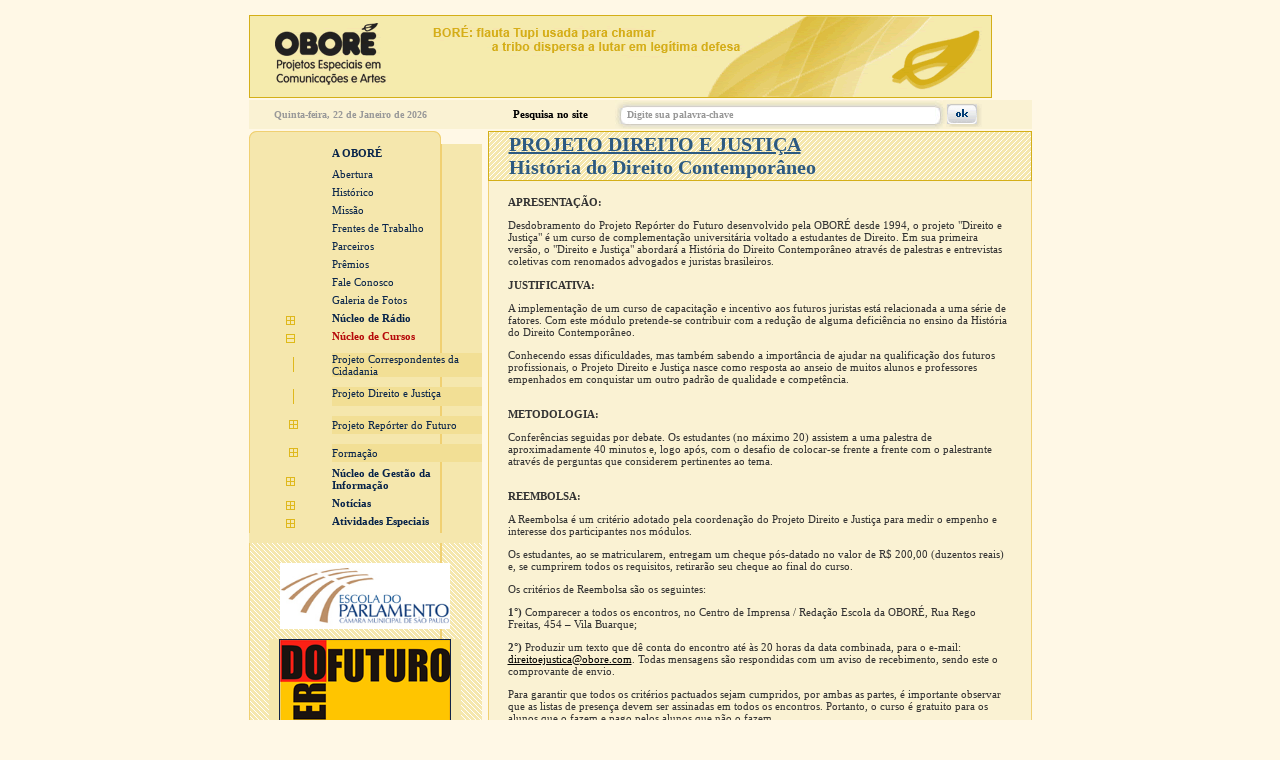

--- FILE ---
content_type: text/html
request_url: http://www.obore.com.br/cms-conteudo/40_41_projeto_direito_e_justica.asp
body_size: 18440
content:
<!--
Seção: <strong>Núcleo de Cursos</strong>
Documento: .asp
Data de Criação: 05/05/2008
Criado Por: Christiane
Descrição: 
Desdobramento do Projeto Repórter do Futuro desenvolvido pela OBORÉ desde 1994, o projeto "Direito e Justiça" é um curso de complementação universitária voltado a estudantes de Direito. Em sua primeira versão, o "Direito e Justiça" abordará a História do Direito Contemporâneo através de palestras e entrevistas coletivas com renomados advogados e juristas brasileiros. O curso acontece de 12 de setembro a 3 de outubro, na tarde das quartas-feiras, na sede da OBORÉ - Rua Rego Freitas, 454- 8º andar. As incrições estão abertas até o dia 24 de agosto.    
    
-->
<script type="text/javascript" src="http://obore.com.br/funcoes.js?22/01/2026 16:40:37"></script>
<link href="http://obore.com.br/estilos.css?22/01/2026 16:40:37" rel="stylesheet" type="text/css">

<script async src="https://www.googletagmanager.com/gtag/js?id=UA-127546461-1"></script>
<script>
window.dataLayer = window.dataLayer || [];
function gtag(){dataLayer.push(arguments);}
gtag('js', new Date());
gtag('config', 'UA-127546461-1');
</script>

<html>
<head>
<title>Bem-vindo ao saite da OBOR&Eacute;</title>
<link href="../estilos.css" rel="stylesheet" type="text/css">
<meta http-equiv="Content-Type" content="text/html; charset=iso-8859-1">
</head>
<script language="javascript">
function MM_openBrWindow(theURL,winName,features) { //v2.0
  window.open(theURL,winName,features);
}
</script>


<body bgcolor="#FFF8E6">

<table width="743" border="0" align="center" cellpadding="0" cellspacing="0">
  <tr>
    <td><table width="743" border="0" cellpadding="0" cellspacing="0" bgcolor="#F5E7AD" class="bordas">
  <tr>
    <td width="741" height="81" style="background:url(http://obore.com.br/img/cabecalho.gif); background-repeat:no-repeat;">
      <table width="741" height="81" border="0" cellpadding="0" cellspacing="0" align="center">
        <tr valign="top" style="padding-left:165px; padding-top:7px;">
          <td></td>
        </tr>
      </table>
    </td>
  </tr>
</table>
</td>
  </tr>
  <tr>
    <td height="2"></td>
  </tr>
  <tr>
    <td height="29" bgcolor="#FAF2D3"><Script>
<!--
function limpa(campo, texto) {
	if(campo.value==texto) {
		campo.value="";
	}
}

function suja(campo, texto) {
	if(campo.value=="") {
		campo.value=texto;
	}
}
-->
</Script>
<table width="743" border="0" cellspacing="0" cellpadding="0">
<form name="busca" action="http://www.obore.com.br/resultado_busca.asp" method="post">
  <tr>
    <td width="25">&nbsp;</td>
    <td width="239" class="tahoma-10-999999"><strong>Quinta-feira, 22 de Janeiro de 2026</strong></td>
    <td width="102" class="tahoma-11-000000"><strong>Pesquisa no site</strong></td>
    <td width="331" height="29" valign="top" background="http://obore.com.br/img/bkCampoBusca.jpg" class="tahoma-11-000000" style="padding-top:8px;"><table width="310" border="0" align="center" cellpadding="0" cellspacing="0">
      <tr>
        <td><input name="palavra_chave" type="text" class="campo-busca" style="width:310px;" value="Digite sua palavra-chave" onfocus="javascript:limpa(this, 'Digite sua palavra-chave');" onblur="javascript:suja(this, 'Digite sua palavra-chave');"></td>
      </tr>
    </table></td>
    <td width="46" class="tahoma-11-000000"><input type="image" src="http://obore.com.br/img/btOkBusca.gif" width="36" height="26"></td>
  </tr>
</form>
</table>
</td>
  </tr>
  <tr>
    <td height="2"></td>
  </tr>
  <tr>
    <td height="2"><table width="743" border="0" cellspacing="0" cellpadding="0">
      <tr>
        <td width="192" valign="top" height="100%">


<script>

function MM_preloadImages() { //v3.0
  var d=document; if(d.images){ if(!d.MM_p) d.MM_p=new Array();
    var i,j=d.MM_p.length,a=MM_preloadImages.arguments; for(i=0; i<a.length; i++)
    if (a[i].indexOf("#")!=0){ d.MM_p[j]=new Image; d.MM_p[j++].src=a[i];}}
}

function exibe_menu(id,id2) {

if (document.getElementById(id).style.display == 'none') {
document.getElementById(id).style.display = '';
muda_estilo(id2,'tahoma-11-B60A0A-b');
document.getElementById('seta'+id).src = seta_menos;
}
else
{
document.getElementById(id).style.display = 'none';
muda_estilo(id2,'tahoma-11-08244A');
document.getElementById('seta'+id).src = seta_mais;
}
}


function exibe_menu2(id,id2) {

if (document.getElementById(id).style.display == 'none') {
document.getElementById(id).style.display = '';
realca_link(id2,'tahoma-11-B60A0A-b','tab'+id,'');
muda_estilo(id2,'tahoma-11-B60A0A-b');
document.getElementById('seta'+id).src = seta_menos;

}
else
{
document.getElementById(id).style.display = 'none';
realca_link(id2,'tahoma-11-08244A','tab'+id,'#F2DF95');
muda_estilo(id2,'tahoma-11-08244A');
document.getElementById('seta'+id).src = seta_mais;

}

}

function muda_estilo(destino, estilo) {
  var obj = document.getElementById(destino);
  if (obj){
    obj.className = estilo;
  }
}

function realca_link(destino, estilo, tabela, cor) {
  var obj = document.getElementById(destino);
  document.getElementById(tabela).style.backgroundColor=cor;
  obj.className = estilo;
  
}

function abre_menu(id1,id2,id3,menu) {
//alert (id1+','+id2+','+id3+','+menu);
if (id1=='0') {
 
return false;
}
else{
    
    if (id2=='0'){
        if (menu=='sim'){
       
            exibe_menu(id1,'link'+id1);
            
        }
        else{
            muda_estilo('link'+id1,'tahoma-11-B60A0A-b');
            
        }
    return false;
    }
    else{
        exibe_menu(id1,'link'+id1);
        if (id3=='0'){
             if (menu=='sim'){
                exibe_menu(id2,'link'+id2);
             }
             else
             {
                realca_link('link'+id2,'tahoma-10-B60A0A','tab'+id2,'');
             }
            return false;
        }
        else{
            exibe_menu(id2,'link'+id2);
            realca_link('link'+id3,'tahoma-10-B60A0A','tab'+id3,'');
        }
    }
}

}
var seta_menos  = "http://obore.com.br/img/menos.gif";
var seta_mais   = "http://obore.com.br/img/mais.gif";
MM_preloadImages(seta_menos, seta_mais);

function MM_openBrWindow(theURL,winName,features) { //v2.0
  window.open(theURL,winName,features);
}


</script>
<table width="192" border="0" cellspacing="0" cellpadding="0" height="100%" >
  <tr height="13" >
    <td><img src="http://obore.com.br/img/cabecalhoMenu.gif" width="192" height="13" /></td>
  </tr>
  <tr valign="top" >
    <td background="http://obore.com.br/img/bkMenu.gif" bgcolor="#F5E7AD" ><table width="180" border="0" align="center" cellpadding="0" cellspacing="0">
    <tr valign="top">
        <td width="158" height="15" class="tahoma-11-08244A">&nbsp;</td>
        <td class="tahoma-11-08244A" style="width: 158px"><table width="150" height="18" border="0" cellpadding="0" cellspacing="0" style="margin-bottom:3px; margin-top:3px;">
                    <tr valign="top">
                        <td class="tahoma-11-08244A" ><strong class="tahoma-11-08244A">A OBOR&Eacute;</strong></td>
                    </tr>
                     </table></td>
      </tr>
      
      
              <tr >
                <td width="158" height="15" class="tahoma-11-08244A" >&nbsp;</td>
                <td class="tahoma-11-08244A" style="width: 158px;margin-bottom:5px; margin-top:5px;" title="Abertura"><a href="http://www.obore.com.br/" id="link45" onclick="reseta();muda_estilo('link45','tahoma-10-B60A0A-b');" class="tahoma-11-08244A">Abertura</a><table width="150" height="18" border="0" cellpadding="0" cellspacing="0" style="margin-bottom:3px; margin-top:3px;" ></table></td>
              </tr>
              
              <tr >
                <td width="158" height="15" class="tahoma-11-08244A" >&nbsp;</td>
                <td class="tahoma-11-08244A" style="width: 158px;margin-bottom:5px; margin-top:5px;" title="Histórico"><a href="http://www.obore.com.br/cms-conteudo/22_aobore_historico.asp" id="link22" onclick="reseta();muda_estilo('link22','tahoma-10-B60A0A-b');" class="tahoma-11-08244A">Histórico</a><table width="150" height="18" border="0" cellpadding="0" cellspacing="0" style="margin-bottom:3px; margin-top:3px;" ></table></td>
              </tr>
              
              <tr >
                <td width="158" height="15" class="tahoma-11-08244A" >&nbsp;</td>
                <td class="tahoma-11-08244A" style="width: 158px;margin-bottom:5px; margin-top:5px;" title="Missão"><a href="http://www.obore.com.br/cms-conteudo/21_aobore_missao.asp" id="link21" onclick="reseta();muda_estilo('link21','tahoma-10-B60A0A-b');" class="tahoma-11-08244A">Missão</a><table width="150" height="18" border="0" cellpadding="0" cellspacing="0" style="margin-bottom:3px; margin-top:3px;" ></table></td>
              </tr>
              
              <tr >
                <td width="158" height="15" class="tahoma-11-08244A" >&nbsp;</td>
                <td class="tahoma-11-08244A" style="width: 158px;margin-bottom:5px; margin-top:5px;" title="Frentes de Trabalho"><a href="http://www.obore.com.br/cms-conteudo/26_aobore_frentesdetrabalho.asp" id="link26" onclick="reseta();muda_estilo('link26','tahoma-10-B60A0A-b');" class="tahoma-11-08244A">Frentes de Trabalho</a><table width="150" height="18" border="0" cellpadding="0" cellspacing="0" style="margin-bottom:3px; margin-top:3px;" ></table></td>
              </tr>
              
              <tr >
                <td width="158" height="15" class="tahoma-11-08244A" >&nbsp;</td>
                <td class="tahoma-11-08244A" style="width: 158px;margin-bottom:5px; margin-top:5px;" title="Parceiros"><a href="http://www.obore.com.br/parceiros/" id="link25" onclick="reseta();muda_estilo('link25','tahoma-10-B60A0A-b');" class="tahoma-11-08244A">Parceiros</a><table width="150" height="18" border="0" cellpadding="0" cellspacing="0" style="margin-bottom:3px; margin-top:3px;" ></table></td>
              </tr>
              
              <tr >
                <td width="158" height="15" class="tahoma-11-08244A" >&nbsp;</td>
                <td class="tahoma-11-08244A" style="width: 158px;margin-bottom:5px; margin-top:5px;" title="Prêmios"><a href="http://www.obore.com.br/cms-conteudo/24_aobore_premios.asp" id="link24" onclick="reseta();muda_estilo('link24','tahoma-10-B60A0A-b');" class="tahoma-11-08244A">Prêmios</a><table width="150" height="18" border="0" cellpadding="0" cellspacing="0" style="margin-bottom:3px; margin-top:3px;" ></table></td>
              </tr>
              
              <tr >
                <td width="158" height="15" class="tahoma-11-08244A" >&nbsp;</td>
                <td class="tahoma-11-08244A" style="width: 158px;margin-bottom:5px; margin-top:5px;" title="Fale Conosco"><a href="http://www.obore.com.br/cms-conteudo/27_aobore_faleconosco.asp" id="link27" onclick="reseta();muda_estilo('link27','tahoma-10-B60A0A-b');" class="tahoma-11-08244A">Fale Conosco</a><table width="150" height="18" border="0" cellpadding="0" cellspacing="0" style="margin-bottom:3px; margin-top:3px;" ></table></td>
              </tr>
              
              <tr >
                <td width="158" height="15" class="tahoma-11-08244A" >&nbsp;</td>
                <td class="tahoma-11-08244A" style="width: 158px;margin-bottom:5px; margin-top:5px;" title="Galeria de Fotos"><a href="http://www.flickr.com/photos/25241257@N02/show/" id="link147" onclick="reseta();muda_estilo('link147','tahoma-10-B60A0A-b');" class="tahoma-11-08244A">Galeria de Fotos</a><table width="150" height="18" border="0" cellpadding="0" cellspacing="0" style="margin-bottom:3px; margin-top:3px;" ></table></td>
              </tr>
              
                <tr>
                    <td width="158" height="15" class="tahoma-11-08244A"><div align="center"><img id="seta36" src="http://obore.com.br/img/mais.gif" width="9" height="9" style="cursor:pointer;" onclick="javascript:exibe_menu('36','link36');" /></div></td>
                    <td class="tahoma-11-08244A" style="width: 158px;margin-bottom:5px; margin-top:5px;" title="Núcleo de Rádio" ><a href="http://www.obore.com.br/cms-conteudo/36_apresentacao.asp" class="tahoma-11-08244A"  id="link36"><span> <strong>Núcleo de Rádio</strong></span></a><table width="150" height="18" border="0" cellpadding="0" cellspacing="0" style="margin-bottom:3px; margin-top:3px;" ></table></td>
                </tr>
                <tr id="36" style="display:none;"  ><td colspan="2"><table border="0" align="center" cellpadding="0" cellspacing="0">
                
                     
                     <tr >
                        <td  style="padding-left:7px;" width="158" height="15" class="tahoma-11-08244A"><div align="center"><img src="http://obore.com.br/img/linhaMenu.gif" width="1" height="100%" /></div></td>
                        <td class="tahoma-11-08244A"><table id="tab120" width="150" height="18" border="0" cellpadding="0" cellspacing="0" style="margin-bottom:5px; margin-top:5px;">
                     <tr valign="top">
                         <td class="tahoma-10-B60A0A"   style="height: 19px;" title="Portfólio"><a href="http://www.obore.com.br/cms-conteudo/120_portifolio.asp" id="link120" onclick="reseta();realca_link('link120','tahoma-10-B60A0A','tab120','')" class="tahoma-11-08244A">Portfólio</a></td>
                     </tr>
                     </table></td>
                     </tr>
                     
                    <tr >
                        <td width="158" height="15"  style="padding-left:7px;" class="tahoma-11-08244A"><div align="center"><img id="seta59" src="http://obore.com.br/img/mais.gif" width="9" height="9" style="cursor:pointer;" onclick="javascript:reseta();exibe_menu2('59','link59');"/></div></td>
                        <td class="tahoma-11-08244A"><table width="150" height="18" border="0" cellpadding="0" cellspacing="0" style="margin-bottom:5px; margin-top:5px;" id="tab59">
                    <tr>
                        <td class="tahoma-11-08244A" title="Programas, Spots e Jingles" ><a href="http://www.obore.com.br/cms-conteudo/59_programas_spots_jingles_apresentacao.asp" id="link59" class="tahoma-11-08244A" >Programas, Spots e Jingles</a></td>
                    </tr>
                     </table></td>
                    </tr>
                    <tr id="59" style="display:none;" ><td colspan="2"><table border="0" align="center" cellpadding="0" cellspacing="0">
                    
                           
                            <tr >
                              <td  style="padding-left:7px;" width="158" height="15" class="tahoma-11-08244A"><div align="center"><img src="http://obore.com.br/img/linhaMenu.gif" width="1" height="100%" /></div></td>
                              <td class="tahoma-11-08244A"><table width="150" height="18" border="0" cellpadding="0" cellspacing="0" style="margin-bottom:5px; margin-top:5px;"   id="tab37">
                            <tr >
                              <td class="tahoma-10-B60A0A" title="Série Plantão Saúde" ><a href="http://www.obore.com.br/plantaoSaude.asp" id="link37"  onclick="reseta();realca_link('link59','tahoma-11-B60A0A-b','tab59','');realca_link('link37','tahoma-10-B60A0A','tab37','')" class="tahoma-10-333333">Série Plantão Saúde</a></td>
                            </tr>
                            </table></td>
                            </tr>
                     
                           
                            <tr >
                              <td  style="padding-left:7px;" width="158" height="15" class="tahoma-11-08244A"><div align="center"><img src="http://obore.com.br/img/linhaMenu.gif" width="1" height="100%" /></div></td>
                              <td class="tahoma-11-08244A"><table width="150" height="18" border="0" cellpadding="0" cellspacing="0" style="margin-bottom:5px; margin-top:5px;"   id="tab150">
                            <tr >
                              <td class="tahoma-10-B60A0A" title="Série Direitos Humanos na Mídia Comunitária - a cidadania vivida no nosso dia a dia" ><a href="http://www.obore.com.br/cms-conteudo/59_Serie_Direitos_Humanos_na_Midia_Comunitaria_-_a_cidadania_vivida_no_nosso_dia_a_dia_.asp" id="link150"  onclick="reseta();realca_link('link59','tahoma-11-B60A0A-b','tab59','');realca_link('link150','tahoma-10-B60A0A','tab150','')" class="tahoma-10-333333">Série Direitos Humanos na Mídia Comunitária - a cidadania vivida no nosso dia a dia</a></td>
                            </tr>
                            </table></td>
                            </tr>
                     
                           
                            <tr >
                              <td  style="padding-left:7px;" width="158" height="15" class="tahoma-11-08244A"><div align="center"><img src="http://obore.com.br/img/linhaMenu.gif" width="1" height="100%" /></div></td>
                              <td class="tahoma-11-08244A"><table width="150" height="18" border="0" cellpadding="0" cellspacing="0" style="margin-bottom:5px; margin-top:5px;"   id="tab151">
                            <tr >
                              <td class="tahoma-10-B60A0A" title="Série Criança Segura   " ><a href="http://www.obore.com.br/cms-conteudo/59_Serie_Crianca_Segura_-_prevencao_de_acidentes_com_criancas_e_adolescentes_.asp" id="link151"  onclick="reseta();realca_link('link59','tahoma-11-B60A0A-b','tab59','');realca_link('link151','tahoma-10-B60A0A','tab151','')" class="tahoma-10-333333">Série Criança Segura   </a></td>
                            </tr>
                            </table></td>
                            </tr>
                     
                           
                            <tr >
                              <td  style="padding-left:7px;" width="158" height="15" class="tahoma-11-08244A"><div align="center"><img src="http://obore.com.br/img/linhaMenu.gif" width="1" height="100%" /></div></td>
                              <td class="tahoma-11-08244A"><table width="150" height="18" border="0" cellpadding="0" cellspacing="0" style="margin-bottom:5px; margin-top:5px;"   id="tab38">
                            <tr >
                              <td class="tahoma-10-B60A0A" title="Série Saúde do Trabalhador" ><a href="http://www.obore.com.br/plantaoSaudeTrabalhador.asp" id="link38"  onclick="reseta();realca_link('link59','tahoma-11-B60A0A-b','tab59','');realca_link('link38','tahoma-10-B60A0A','tab38','')" class="tahoma-10-333333">Série Saúde do Trabalhador</a></td>
                            </tr>
                            </table></td>
                            </tr>
                     
                           
                            <tr >
                              <td  style="padding-left:7px;" width="158" height="15" class="tahoma-11-08244A"><div align="center"><img src="http://obore.com.br/img/linhaMenu.gif" width="1" height="100%" /></div></td>
                              <td class="tahoma-11-08244A"><table width="150" height="18" border="0" cellpadding="0" cellspacing="0" style="margin-bottom:5px; margin-top:5px;"   id="tab39">
                            <tr >
                              <td class="tahoma-10-B60A0A" title="Série Escola Campeã" ><a href="http://www.obore.com.br/cms-arquivo/Escola Campeã.mp3" id="link39"  onclick="reseta();realca_link('link59','tahoma-11-B60A0A-b','tab59','');realca_link('link39','tahoma-10-B60A0A','tab39','')" class="tahoma-10-333333">Série Escola Campeã</a></td>
                            </tr>
                            </table></td>
                            </tr>
                     
                           
                            <tr >
                              <td  style="padding-left:7px;" width="158" height="15" class="tahoma-11-08244A"><div align="center"><img src="http://obore.com.br/img/linhaMenu.gif" width="1" height="100%" /></div></td>
                              <td class="tahoma-11-08244A"><table width="150" height="18" border="0" cellpadding="0" cellspacing="0" style="margin-bottom:5px; margin-top:5px;"   id="tab60">
                            <tr >
                              <td class="tahoma-10-B60A0A" title="Rumos Educação Cultura e Arte" ><a href="http://www.obore.com.br/cms-arquivo/Rumos_Educacao.mp3" id="link60"  onclick="reseta();realca_link('link59','tahoma-11-B60A0A-b','tab59','');realca_link('link60','tahoma-10-B60A0A','tab60','')" class="tahoma-10-333333">Rumos Educação Cultura e Arte</a></td>
                            </tr>
                            </table></td>
                            </tr>
                     
                           
                            <tr >
                              <td  style="padding-left:7px;" width="158" height="15" class="tahoma-11-08244A"><div align="center"><img src="http://obore.com.br/img/linhaMenu.gif" width="1" height="100%" /></div></td>
                              <td class="tahoma-11-08244A"><table width="150" height="18" border="0" cellpadding="0" cellspacing="0" style="margin-bottom:5px; margin-top:5px;"   id="tab61">
                            <tr >
                              <td class="tahoma-10-B60A0A" title="Rumos Música" ><a href="http://www.obore.com.br/cms-arquivo/Rumos Música.mp3" id="link61"  onclick="reseta();realca_link('link59','tahoma-11-B60A0A-b','tab59','');realca_link('link61','tahoma-10-B60A0A','tab61','')" class="tahoma-10-333333">Rumos Música</a></td>
                            </tr>
                            </table></td>
                            </tr>
                     
                           
                            <tr >
                              <td  style="padding-left:7px;" width="158" height="15" class="tahoma-11-08244A"><div align="center"><img src="http://obore.com.br/img/linhaMenu.gif" width="1" height="100%" /></div></td>
                              <td class="tahoma-11-08244A"><table width="150" height="18" border="0" cellpadding="0" cellspacing="0" style="margin-bottom:5px; margin-top:5px;"   id="tab62">
                            <tr >
                              <td class="tahoma-10-B60A0A" title="Série Gestão Participativa / Controle Social" ><a href="http://www.obore.com.br/cms-arquivo/Série Controle Social.mp3" id="link62"  onclick="reseta();realca_link('link59','tahoma-11-B60A0A-b','tab59','');realca_link('link62','tahoma-10-B60A0A','tab62','')" class="tahoma-10-333333">Série Gestão Participativa / Controle Social</a></td>
                            </tr>
                            </table></td>
                            </tr>
                     
                           
                            <tr >
                              <td  style="padding-left:7px;" width="158" height="15" class="tahoma-11-08244A"><div align="center"><img src="http://obore.com.br/img/linhaMenu.gif" width="1" height="100%" /></div></td>
                              <td class="tahoma-11-08244A"><table width="150" height="18" border="0" cellpadding="0" cellspacing="0" style="margin-bottom:5px; margin-top:5px;"   id="tab63">
                            <tr >
                              <td class="tahoma-10-B60A0A" title="Série Vacinas" ><a href="http://www.obore.com.br/cms-arquivo/Série Vacinas.mp3" id="link63"  onclick="reseta();realca_link('link59','tahoma-11-B60A0A-b','tab59','');realca_link('link63','tahoma-10-B60A0A','tab63','')" class="tahoma-10-333333">Série Vacinas</a></td>
                            </tr>
                            </table></td>
                            </tr>
                     
                           
                            <tr >
                              <td  style="padding-left:7px;" width="158" height="15" class="tahoma-11-08244A"><div align="center"><img src="http://obore.com.br/img/linhaMenu.gif" width="1" height="100%" /></div></td>
                              <td class="tahoma-11-08244A"><table width="150" height="18" border="0" cellpadding="0" cellspacing="0" style="margin-bottom:5px; margin-top:5px;"   id="tab64">
                            <tr >
                              <td class="tahoma-10-B60A0A" title="Bloco da Saúde" ><a href="http://www.obore.com.br/cms-arquivo/Bloco da Saúde.mp3" id="link64"  onclick="reseta();realca_link('link59','tahoma-11-B60A0A-b','tab59','');realca_link('link64','tahoma-10-B60A0A','tab64','')" class="tahoma-10-333333">Bloco da Saúde</a></td>
                            </tr>
                            </table></td>
                            </tr>
                     
                     </table></td></tr>
                     
                     
                     <tr >
                        <td  style="padding-left:7px;" width="158" height="15" class="tahoma-11-08244A"><div align="center"><img src="http://obore.com.br/img/linhaMenu.gif" width="1" height="100%" /></div></td>
                        <td class="tahoma-11-08244A"><table id="tab148" width="150" height="18" border="0" cellpadding="0" cellspacing="0" style="margin-bottom:5px; margin-top:5px;">
                     <tr valign="top">
                         <td class="tahoma-10-B60A0A"   style="height: 19px;" title="Rede de Comunicadores pela Saúde"><a href="http://www.obore.com.br/cms-conteudo/96_rede_comunicadores_pela_saude.asp" id="link148" onclick="reseta();realca_link('link148','tahoma-10-B60A0A','tab148','')" class="tahoma-11-08244A">Rede de Comunicadores pela Saúde</a></td>
                     </tr>
                     </table></td>
                     </tr>
                     
                </table></td></tr>
                
                <tr>
                    <td width="158" height="15" class="tahoma-11-08244A"><div align="center"><img id="seta40" src="http://obore.com.br/img/mais.gif" width="9" height="9" style="cursor:pointer;" onclick="javascript:exibe_menu('40','link40');" /></div></td>
                    <td class="tahoma-11-08244A" style="width: 158px;margin-bottom:5px; margin-top:5px;" title="Núcleo de Cursos" ><a href="http://www.obore.com.br/cms-conteudo/40_apresentacao.asp" class="tahoma-11-08244A"  id="link40"><span> <strong>Núcleo de Cursos</strong></span></a><table width="150" height="18" border="0" cellpadding="0" cellspacing="0" style="margin-bottom:3px; margin-top:3px;" ></table></td>
                </tr>
                <tr id="40" style="display:none;"  ><td colspan="2"><table border="0" align="center" cellpadding="0" cellspacing="0">
                
                     
                     <tr >
                        <td  style="padding-left:7px;" width="158" height="15" class="tahoma-11-08244A"><div align="center"><img src="http://obore.com.br/img/linhaMenu.gif" width="1" height="100%" /></div></td>
                        <td class="tahoma-11-08244A"><table id="tab146" width="150" height="18" border="0" cellpadding="0" cellspacing="0" style="margin-bottom:5px; margin-top:5px;">
                     <tr valign="top">
                         <td class="tahoma-10-B60A0A"   style="height: 19px;" title="Projeto Correspondentes da Cidadania"><a href="http://www.obore.com.br/cms-conteudo/146_Projeto_Correspondentes_da_Cidadania.asp" id="link146" onclick="reseta();realca_link('link146','tahoma-10-B60A0A','tab146','')" class="tahoma-11-08244A">Projeto Correspondentes da Cidadania</a></td>
                     </tr>
                     </table></td>
                     </tr>
                     
                     
                     <tr >
                        <td  style="padding-left:7px;" width="158" height="15" class="tahoma-11-08244A"><div align="center"><img src="http://obore.com.br/img/linhaMenu.gif" width="1" height="100%" /></div></td>
                        <td class="tahoma-11-08244A"><table id="tab145" width="150" height="18" border="0" cellpadding="0" cellspacing="0" style="margin-bottom:5px; margin-top:5px;">
                     <tr valign="top">
                         <td class="tahoma-10-B60A0A"   style="height: 19px;" title="Projeto Direito e Justiça"><a href="http://www.obore.com.br/cms-conteudo/145_vinte_anos_da_constituicao.asp" id="link145" onclick="reseta();realca_link('link145','tahoma-10-B60A0A','tab145','')" class="tahoma-11-08244A">Projeto Direito e Justiça</a></td>
                     </tr>
                     </table></td>
                     </tr>
                     
                    <tr >
                        <td width="158" height="15"  style="padding-left:7px;" class="tahoma-11-08244A"><div align="center"><img id="seta65" src="http://obore.com.br/img/mais.gif" width="9" height="9" style="cursor:pointer;" onclick="javascript:reseta();exibe_menu2('65','link65');"/></div></td>
                        <td class="tahoma-11-08244A"><table width="150" height="18" border="0" cellpadding="0" cellspacing="0" style="margin-bottom:5px; margin-top:5px;" id="tab65">
                    <tr>
                        <td class="tahoma-11-08244A" title="Projeto Repórter do Futuro" ><a href="http://www.obore.com.br/cms-conteudo/65_projetoreporterdofuturo.asp" id="link65" class="tahoma-11-08244A" >Projeto Repórter do Futuro</a></td>
                    </tr>
                     </table></td>
                    </tr>
                    <tr id="65" style="display:none;" ><td colspan="2"><table border="0" align="center" cellpadding="0" cellspacing="0">
                    
                           
                            <tr >
                              <td  style="padding-left:7px;" width="158" height="15" class="tahoma-11-08244A"><div align="center"><img src="http://obore.com.br/img/linhaMenu.gif" width="1" height="100%" /></div></td>
                              <td class="tahoma-11-08244A"><table width="150" height="18" border="0" cellpadding="0" cellspacing="0" style="margin-bottom:5px; margin-top:5px;"   id="tab66">
                            <tr >
                              <td class="tahoma-10-B60A0A" title="Correspondentes de Guerra Aqui Mesmo" ><a href="http://www.obore.com.br/cms-conteudo/66_Curso_Intensivo_Correspondentes_de_Guerra.asp" id="link66"  onclick="reseta();realca_link('link65','tahoma-11-B60A0A-b','tab65','');realca_link('link66','tahoma-10-B60A0A','tab66','')" class="tahoma-10-333333">Correspondentes de Guerra Aqui Mesmo</a></td>
                            </tr>
                            </table></td>
                            </tr>
                     
                           
                            <tr >
                              <td  style="padding-left:7px;" width="158" height="15" class="tahoma-11-08244A"><div align="center"><img src="http://obore.com.br/img/linhaMenu.gif" width="1" height="100%" /></div></td>
                              <td class="tahoma-11-08244A"><table width="150" height="18" border="0" cellpadding="0" cellspacing="0" style="margin-bottom:5px; margin-top:5px;"   id="tab67">
                            <tr >
                              <td class="tahoma-10-B60A0A" title="Frente a Frente com os Bam-Bam-Bam da Imprensa" ><a href="http://www.obore.com.br/cms-conteudo/67_Frente_Bam_Imprensa.asp" id="link67"  onclick="reseta();realca_link('link65','tahoma-11-B60A0A-b','tab65','');realca_link('link67','tahoma-10-B60A0A','tab67','')" class="tahoma-10-333333">Frente a Frente com os Bam-Bam-Bam da Imprensa</a></td>
                            </tr>
                            </table></td>
                            </tr>
                     
                           
                            <tr >
                              <td  style="padding-left:7px;" width="158" height="15" class="tahoma-11-08244A"><div align="center"><img src="http://obore.com.br/img/linhaMenu.gif" width="1" height="100%" /></div></td>
                              <td class="tahoma-11-08244A"><table width="150" height="18" border="0" cellpadding="0" cellspacing="0" style="margin-bottom:5px; margin-top:5px;"   id="tab68">
                            <tr >
                              <td class="tahoma-10-B60A0A" title="Internet Como Ferramenta do Trabalho Jornalístico" ><a href="http://www.obore.com.br/cms-conteudo/68_Internet_Ferramenta_Trabalho_Jornalistico.asp" id="link68"  onclick="reseta();realca_link('link65','tahoma-11-B60A0A-b','tab65','');realca_link('link68','tahoma-10-B60A0A','tab68','')" class="tahoma-10-333333">Internet Como Ferramenta do Trabalho Jornalístico</a></td>
                            </tr>
                            </table></td>
                            </tr>
                     
                           
                            <tr >
                              <td  style="padding-left:7px;" width="158" height="15" class="tahoma-11-08244A"><div align="center"><img src="http://obore.com.br/img/linhaMenu.gif" width="1" height="100%" /></div></td>
                              <td class="tahoma-11-08244A"><table width="150" height="18" border="0" cellpadding="0" cellspacing="0" style="margin-bottom:5px; margin-top:5px;"   id="tab69">
                            <tr >
                              <td class="tahoma-10-B60A0A" title="De Frente Para o Brasil" ><a href="http://www.obore.com.br/cms-conteudo/69_Frente_Brasil.asp" id="link69"  onclick="reseta();realca_link('link65','tahoma-11-B60A0A-b','tab65','');realca_link('link69','tahoma-10-B60A0A','tab69','')" class="tahoma-10-333333">De Frente Para o Brasil</a></td>
                            </tr>
                            </table></td>
                            </tr>
                     
                           
                            <tr >
                              <td  style="padding-left:7px;" width="158" height="15" class="tahoma-11-08244A"><div align="center"><img src="http://obore.com.br/img/linhaMenu.gif" width="1" height="100%" /></div></td>
                              <td class="tahoma-11-08244A"><table width="150" height="18" border="0" cellpadding="0" cellspacing="0" style="margin-bottom:5px; margin-top:5px;"   id="tab70">
                            <tr >
                              <td class="tahoma-10-B60A0A" title="Repórteres, Mesmo" ><a href="http://www.obore.com.br/cms-conteudo/70_Reporteres_Mesmo.asp" id="link70"  onclick="reseta();realca_link('link65','tahoma-11-B60A0A-b','tab65','');realca_link('link70','tahoma-10-B60A0A','tab70','')" class="tahoma-10-333333">Repórteres, Mesmo</a></td>
                            </tr>
                            </table></td>
                            </tr>
                     
                           
                            <tr >
                              <td  style="padding-left:7px;" width="158" height="15" class="tahoma-11-08244A"><div align="center"><img src="http://obore.com.br/img/linhaMenu.gif" width="1" height="100%" /></div></td>
                              <td class="tahoma-11-08244A"><table width="150" height="18" border="0" cellpadding="0" cellspacing="0" style="margin-bottom:5px; margin-top:5px;"   id="tab71">
                            <tr >
                              <td class="tahoma-10-B60A0A" title="DST/Aids e Local de Trabalho  (parceria Ministério da Saúde)" ><a href="http://www.obore.com.br/cms-conteudo/71_DST_Aids_e_Local_de_Trabalho.asp" id="link71"  onclick="reseta();realca_link('link65','tahoma-11-B60A0A-b','tab65','');realca_link('link71','tahoma-10-B60A0A','tab71','')" class="tahoma-10-333333">DST/Aids e Local de Trabalho  (parceria Ministério da Saúde)</a></td>
                            </tr>
                            </table></td>
                            </tr>
                     
                           
                            <tr >
                              <td  style="padding-left:7px;" width="158" height="15" class="tahoma-11-08244A"><div align="center"><img src="http://obore.com.br/img/linhaMenu.gif" width="1" height="100%" /></div></td>
                              <td class="tahoma-11-08244A"><table width="150" height="18" border="0" cellpadding="0" cellspacing="0" style="margin-bottom:5px; margin-top:5px;"   id="tab72">
                            <tr >
                              <td class="tahoma-10-B60A0A" title="Por Dentro do Brasil – Raio X do Campo" ><a href="http://www.obore.com.br/cms-conteudo/72_raio_x_campo.asp" id="link72"  onclick="reseta();realca_link('link65','tahoma-11-B60A0A-b','tab65','');realca_link('link72','tahoma-10-B60A0A','tab72','')" class="tahoma-10-333333">Por Dentro do Brasil – Raio X do Campo</a></td>
                            </tr>
                            </table></td>
                            </tr>
                     
                           
                            <tr >
                              <td  style="padding-left:7px;" width="158" height="15" class="tahoma-11-08244A"><div align="center"><img src="http://obore.com.br/img/linhaMenu.gif" width="1" height="100%" /></div></td>
                              <td class="tahoma-11-08244A"><table width="150" height="18" border="0" cellpadding="0" cellspacing="0" style="margin-bottom:5px; margin-top:5px;"   id="tab73">
                            <tr >
                              <td class="tahoma-10-B60A0A" title="Jornalismo em Situações de Conflito Armado (parceria CICV) " ><a href="http://www.obore.com.br/cms-conteudo/73_jornalismo_conflito_armado.asp" id="link73"  onclick="reseta();realca_link('link65','tahoma-11-B60A0A-b','tab65','');realca_link('link73','tahoma-10-B60A0A','tab73','')" class="tahoma-10-333333">Jornalismo em Situações de Conflito Armado (parceria CICV) </a></td>
                            </tr>
                            </table></td>
                            </tr>
                     
                           
                            <tr >
                              <td  style="padding-left:7px;" width="158" height="15" class="tahoma-11-08244A"><div align="center"><img src="http://obore.com.br/img/linhaMenu.gif" width="1" height="100%" /></div></td>
                              <td class="tahoma-11-08244A"><table width="150" height="18" border="0" cellpadding="0" cellspacing="0" style="margin-bottom:5px; margin-top:5px;"   id="tab74">
                            <tr >
                              <td class="tahoma-10-B60A0A" title="A Comunicação e a Redemocratização do Brasil -  (parceria Intervozes)" ><a href="http://www.obore.com.br/cms-conteudo/74_comunicacao_redemocratizacao_brasil.asp" id="link74"  onclick="reseta();realca_link('link65','tahoma-11-B60A0A-b','tab65','');realca_link('link74','tahoma-10-B60A0A','tab74','')" class="tahoma-10-333333">A Comunicação e a Redemocratização do Brasil -  (parceria Intervozes)</a></td>
                            </tr>
                            </table></td>
                            </tr>
                     
                           
                            <tr >
                              <td  style="padding-left:7px;" width="158" height="15" class="tahoma-11-08244A"><div align="center"><img src="http://obore.com.br/img/linhaMenu.gif" width="1" height="100%" /></div></td>
                              <td class="tahoma-11-08244A"><table width="150" height="18" border="0" cellpadding="0" cellspacing="0" style="margin-bottom:5px; margin-top:5px;"   id="tab75">
                            <tr >
                              <td class="tahoma-10-B60A0A" title="De Frente para o Novo Brasil (parceria Radiobrás)" ><a href="http://www.obore.com.br/cms-conteudo/75_de_frente_para_o_brasil.asp" id="link75"  onclick="reseta();realca_link('link65','tahoma-11-B60A0A-b','tab65','');realca_link('link75','tahoma-10-B60A0A','tab75','')" class="tahoma-10-333333">De Frente para o Novo Brasil (parceria Radiobrás)</a></td>
                            </tr>
                            </table></td>
                            </tr>
                     
                           
                            <tr >
                              <td  style="padding-left:7px;" width="158" height="15" class="tahoma-11-08244A"><div align="center"><img src="http://obore.com.br/img/linhaMenu.gif" width="1" height="100%" /></div></td>
                              <td class="tahoma-11-08244A"><table width="150" height="18" border="0" cellpadding="0" cellspacing="0" style="margin-bottom:5px; margin-top:5px;"   id="tab76">
                            <tr >
                              <td class="tahoma-10-B60A0A" title="450 Pautas – Descobrir São Paulo / Descobrir-se Repórter (parceria ABRAJI)" ><a href="http://www.obore.com.br/cms-conteudo/76_descobrir_se_reporter_450_pautas.asp" id="link76"  onclick="reseta();realca_link('link65','tahoma-11-B60A0A-b','tab65','');realca_link('link76','tahoma-10-B60A0A','tab76','')" class="tahoma-10-333333">450 Pautas – Descobrir São Paulo / Descobrir-se Repórter (parceria ABRAJI)</a></td>
                            </tr>
                            </table></td>
                            </tr>
                     
                           
                            <tr >
                              <td  style="padding-left:7px;" width="158" height="15" class="tahoma-11-08244A"><div align="center"><img src="http://obore.com.br/img/linhaMenu.gif" width="1" height="100%" /></div></td>
                              <td class="tahoma-11-08244A"><table width="150" height="18" border="0" cellpadding="0" cellspacing="0" style="margin-bottom:5px; margin-top:5px;"   id="tab77">
                            <tr >
                              <td class="tahoma-10-B60A0A" title="Descobrir São Paulo, Descobrir-se Repórter  – Cursos I, II e III  ( parceria ABRAJI, ABI e Cátedra Unesco de Comunicação)" ><a href="http://www.obore.com.br/cms-conteudo/77_descobrir_sao_paulo_descobrir_reporter.asp" id="link77"  onclick="reseta();realca_link('link65','tahoma-11-B60A0A-b','tab65','');realca_link('link77','tahoma-10-B60A0A','tab77','')" class="tahoma-10-333333">Descobrir São Paulo, Descobrir-se Repórter  – Cursos I, II e III  ( parceria ABRAJI, ABI e Cátedra Unesco de Comunicação)</a></td>
                            </tr>
                            </table></td>
                            </tr>
                     
                     </table></td></tr>
                     
                    <tr >
                        <td width="158" height="15"  style="padding-left:7px;" class="tahoma-11-08244A"><div align="center"><img id="seta78" src="http://obore.com.br/img/mais.gif" width="9" height="9" style="cursor:pointer;" onclick="javascript:reseta();exibe_menu2('78','link78');"/></div></td>
                        <td class="tahoma-11-08244A"><table width="150" height="18" border="0" cellpadding="0" cellspacing="0" style="margin-bottom:5px; margin-top:5px;" id="tab78">
                    <tr>
                        <td class="tahoma-11-08244A" title="Formação" ><a href="http://www.obore.com.br/cms-conteudo/78_formacao.asp" id="link78" class="tahoma-11-08244A" >Formação</a></td>
                    </tr>
                     </table></td>
                    </tr>
                    <tr id="78" style="display:none;" ><td colspan="2"><table border="0" align="center" cellpadding="0" cellspacing="0">
                    
                           
                            <tr >
                              <td  style="padding-left:7px;" width="158" height="15" class="tahoma-11-08244A"><div align="center"><img src="http://obore.com.br/img/linhaMenu.gif" width="1" height="100%" /></div></td>
                              <td class="tahoma-11-08244A"><table width="150" height="18" border="0" cellpadding="0" cellspacing="0" style="margin-bottom:5px; margin-top:5px;"   id="tab79">
                            <tr >
                              <td class="tahoma-10-B60A0A" title="Comunicação, Saúde e Comunidade: a contribuição das rádios comunitárias" ><a href="http://www.obore.com.br/cms-conteudo/79_apresentacao.asp" id="link79"  onclick="reseta();realca_link('link78','tahoma-11-B60A0A-b','tab78','');realca_link('link79','tahoma-10-B60A0A','tab79','')" class="tahoma-10-333333">Comunicação, Saúde e Comunidade: a contribuição das rádios comunitárias</a></td>
                            </tr>
                            </table></td>
                            </tr>
                     
                           
                            <tr >
                              <td  style="padding-left:7px;" width="158" height="15" class="tahoma-11-08244A"><div align="center"><img src="http://obore.com.br/img/linhaMenu.gif" width="1" height="100%" /></div></td>
                              <td class="tahoma-11-08244A"><table width="150" height="18" border="0" cellpadding="0" cellspacing="0" style="margin-bottom:5px; margin-top:5px;"   id="tab80">
                            <tr >
                              <td class="tahoma-10-B60A0A" title="Educom.Rádio" ><a href="http://www.obore.com.br/cms-conteudo/80_apresentacao.asp" id="link80"  onclick="reseta();realca_link('link78','tahoma-11-B60A0A-b','tab78','');realca_link('link80','tahoma-10-B60A0A','tab80','')" class="tahoma-10-333333">Educom.Rádio</a></td>
                            </tr>
                            </table></td>
                            </tr>
                     
                           
                            <tr >
                              <td  style="padding-left:7px;" width="158" height="15" class="tahoma-11-08244A"><div align="center"><img src="http://obore.com.br/img/linhaMenu.gif" width="1" height="100%" /></div></td>
                              <td class="tahoma-11-08244A"><table width="150" height="18" border="0" cellpadding="0" cellspacing="0" style="margin-bottom:5px; margin-top:5px;"   id="tab81">
                            <tr >
                              <td class="tahoma-10-B60A0A" title="Oficinas da Rede de Comunicadores pela Educação" ><a href="http://www.obore.com.br/cms-conteudo/81_apresentacao.asp" id="link81"  onclick="reseta();realca_link('link78','tahoma-11-B60A0A-b','tab78','');realca_link('link81','tahoma-10-B60A0A','tab81','')" class="tahoma-10-333333">Oficinas da Rede de Comunicadores pela Educação</a></td>
                            </tr>
                            </table></td>
                            </tr>
                     
                           
                            <tr >
                              <td  style="padding-left:7px;" width="158" height="15" class="tahoma-11-08244A"><div align="center"><img src="http://obore.com.br/img/linhaMenu.gif" width="1" height="100%" /></div></td>
                              <td class="tahoma-11-08244A"><table width="150" height="18" border="0" cellpadding="0" cellspacing="0" style="margin-bottom:5px; margin-top:5px;"   id="tab82">
                            <tr >
                              <td class="tahoma-10-B60A0A" title="Oficina de Capacitação de Radialistas em Desenvolvimento Infantil" ><a href="http://www.obore.com.br/cms-conteudo/82_apresentacao.asp" id="link82"  onclick="reseta();realca_link('link78','tahoma-11-B60A0A-b','tab78','');realca_link('link82','tahoma-10-B60A0A','tab82','')" class="tahoma-10-333333">Oficina de Capacitação de Radialistas em Desenvolvimento Infantil</a></td>
                            </tr>
                            </table></td>
                            </tr>
                     
                           
                            <tr >
                              <td  style="padding-left:7px;" width="158" height="15" class="tahoma-11-08244A"><div align="center"><img src="http://obore.com.br/img/linhaMenu.gif" width="1" height="100%" /></div></td>
                              <td class="tahoma-11-08244A"><table width="150" height="18" border="0" cellpadding="0" cellspacing="0" style="margin-bottom:5px; margin-top:5px;"   id="tab83">
                            <tr >
                              <td class="tahoma-10-B60A0A" title="Curso de Informação sobre Saúde Pública para Radiocomunicadores" ><a href="http://www.obore.com.br/cms-conteudo/83_apresentacao.asp" id="link83"  onclick="reseta();realca_link('link78','tahoma-11-B60A0A-b','tab78','');realca_link('link83','tahoma-10-B60A0A','tab83','')" class="tahoma-10-333333">Curso de Informação sobre Saúde Pública para Radiocomunicadores</a></td>
                            </tr>
                            </table></td>
                            </tr>
                     
                           
                            <tr >
                              <td  style="padding-left:7px;" width="158" height="15" class="tahoma-11-08244A"><div align="center"><img src="http://obore.com.br/img/linhaMenu.gif" width="1" height="100%" /></div></td>
                              <td class="tahoma-11-08244A"><table width="150" height="18" border="0" cellpadding="0" cellspacing="0" style="margin-bottom:5px; margin-top:5px;"   id="tab84">
                            <tr >
                              <td class="tahoma-10-B60A0A" title="Curso de Comunicação / Acolhimento para Diretores de Distritos de Saúde" ><a href="http://www.obore.com.br/cms-conteudo/84_apresentacao.asp" id="link84"  onclick="reseta();realca_link('link78','tahoma-11-B60A0A-b','tab78','');realca_link('link84','tahoma-10-B60A0A','tab84','')" class="tahoma-10-333333">Curso de Comunicação / Acolhimento para Diretores de Distritos de Saúde</a></td>
                            </tr>
                            </table></td>
                            </tr>
                     
                           
                            <tr >
                              <td  style="padding-left:7px;" width="158" height="15" class="tahoma-11-08244A"><div align="center"><img src="http://obore.com.br/img/linhaMenu.gif" width="1" height="100%" /></div></td>
                              <td class="tahoma-11-08244A"><table width="150" height="18" border="0" cellpadding="0" cellspacing="0" style="margin-bottom:5px; margin-top:5px;"   id="tab85">
                            <tr >
                              <td class="tahoma-10-B60A0A" title="Comunicação em Legítima Defesa da Vida" ><a href="http://www.obore.com.br/cms-conteudo/85_apresentacao.asp" id="link85"  onclick="reseta();realca_link('link78','tahoma-11-B60A0A-b','tab78','');realca_link('link85','tahoma-10-B60A0A','tab85','')" class="tahoma-10-333333">Comunicação em Legítima Defesa da Vida</a></td>
                            </tr>
                            </table></td>
                            </tr>
                     
                           
                            <tr >
                              <td  style="padding-left:7px;" width="158" height="15" class="tahoma-11-08244A"><div align="center"><img src="http://obore.com.br/img/linhaMenu.gif" width="1" height="100%" /></div></td>
                              <td class="tahoma-11-08244A"><table width="150" height="18" border="0" cellpadding="0" cellspacing="0" style="margin-bottom:5px; margin-top:5px;"   id="tab121">
                            <tr >
                              <td class="tahoma-10-B60A0A" title="Onda Cidadã" ><a href="http://www.obore.com.br/cms-conteudo/121_apresentacao.asp" id="link121"  onclick="reseta();realca_link('link78','tahoma-11-B60A0A-b','tab78','');realca_link('link121','tahoma-10-B60A0A','tab121','')" class="tahoma-10-333333">Onda Cidadã</a></td>
                            </tr>
                            </table></td>
                            </tr>
                     
                           
                            <tr >
                              <td  style="padding-left:7px;" width="158" height="15" class="tahoma-11-08244A"><div align="center"><img src="http://obore.com.br/img/linhaMenu.gif" width="1" height="100%" /></div></td>
                              <td class="tahoma-11-08244A"><table width="150" height="18" border="0" cellpadding="0" cellspacing="0" style="margin-bottom:5px; margin-top:5px;"   id="tab87">
                            <tr >
                              <td class="tahoma-10-B60A0A" title="Simpósio de Rádio e Cidadania na América Latina" ><a href="http://www.obore.com.br/cms-conteudo/87_simposio_apresentacao.asp" id="link87"  onclick="reseta();realca_link('link78','tahoma-11-B60A0A-b','tab78','');realca_link('link87','tahoma-10-B60A0A','tab87','')" class="tahoma-10-333333">Simpósio de Rádio e Cidadania na América Latina</a></td>
                            </tr>
                            </table></td>
                            </tr>
                     
                           
                            <tr >
                              <td  style="padding-left:7px;" width="158" height="15" class="tahoma-11-08244A"><div align="center"><img src="http://obore.com.br/img/linhaMenu.gif" width="1" height="100%" /></div></td>
                              <td class="tahoma-11-08244A"><table width="150" height="18" border="0" cellpadding="0" cellspacing="0" style="margin-bottom:5px; margin-top:5px;"   id="tab122">
                            <tr >
                              <td class="tahoma-10-B60A0A" title="Fóruns de Avaliação e Planejamento da Rádio Heliópolis" ><a href="http://www.obore.com.br/cms-conteudo/122_apresentacao.asp" id="link122"  onclick="reseta();realca_link('link78','tahoma-11-B60A0A-b','tab78','');realca_link('link122','tahoma-10-B60A0A','tab122','')" class="tahoma-10-333333">Fóruns de Avaliação e Planejamento da Rádio Heliópolis</a></td>
                            </tr>
                            </table></td>
                            </tr>
                     
                           
                            <tr >
                              <td  style="padding-left:7px;" width="158" height="15" class="tahoma-11-08244A"><div align="center"><img src="http://obore.com.br/img/linhaMenu.gif" width="1" height="100%" /></div></td>
                              <td class="tahoma-11-08244A"><table width="150" height="18" border="0" cellpadding="0" cellspacing="0" style="margin-bottom:5px; margin-top:5px;"   id="tab89">
                            <tr >
                              <td class="tahoma-10-B60A0A" title="Workshop Direito Constitucional e Radiodifusão Comunitária" ><a href="http://www.obore.com.br/cms-conteudo/89_workshop_apresentacao.asp" id="link89"  onclick="reseta();realca_link('link78','tahoma-11-B60A0A-b','tab78','');realca_link('link89','tahoma-10-B60A0A','tab89','')" class="tahoma-10-333333">Workshop Direito Constitucional e Radiodifusão Comunitária</a></td>
                            </tr>
                            </table></td>
                            </tr>
                     
                           
                            <tr >
                              <td  style="padding-left:7px;" width="158" height="15" class="tahoma-11-08244A"><div align="center"><img src="http://obore.com.br/img/linhaMenu.gif" width="1" height="100%" /></div></td>
                              <td class="tahoma-11-08244A"><table width="150" height="18" border="0" cellpadding="0" cellspacing="0" style="margin-bottom:5px; margin-top:5px;"   id="tab90">
                            <tr >
                              <td class="tahoma-10-B60A0A" title="Seminário Comunicação a Serviço do Brasil Rural: experiências, dilemas e perspectivas" ><a href="http://www.obore.com.br/cms-conteudo/90_apresentacao.asp" id="link90"  onclick="reseta();realca_link('link78','tahoma-11-B60A0A-b','tab78','');realca_link('link90','tahoma-10-B60A0A','tab90','')" class="tahoma-10-333333">Seminário Comunicação a Serviço do Brasil Rural: experiências, dilemas e perspectivas</a></td>
                            </tr>
                            </table></td>
                            </tr>
                     
                           
                            <tr >
                              <td  style="padding-left:7px;" width="158" height="15" class="tahoma-11-08244A"><div align="center"><img src="http://obore.com.br/img/linhaMenu.gif" width="1" height="100%" /></div></td>
                              <td class="tahoma-11-08244A"><table width="150" height="18" border="0" cellpadding="0" cellspacing="0" style="margin-bottom:5px; margin-top:5px;"   id="tab91">
                            <tr >
                              <td class="tahoma-10-B60A0A" title="Genebra 2003 e a Democratização do Rádio no Brasil" ><a href="http://www.obore.com.br/cms-conteudo/91_genebra_apresentacao.asp" id="link91"  onclick="reseta();realca_link('link78','tahoma-11-B60A0A-b','tab78','');realca_link('link91','tahoma-10-B60A0A','tab91','')" class="tahoma-10-333333">Genebra 2003 e a Democratização do Rádio no Brasil</a></td>
                            </tr>
                            </table></td>
                            </tr>
                     
                           
                            <tr >
                              <td  style="padding-left:7px;" width="158" height="15" class="tahoma-11-08244A"><div align="center"><img src="http://obore.com.br/img/linhaMenu.gif" width="1" height="100%" /></div></td>
                              <td class="tahoma-11-08244A"><table width="150" height="18" border="0" cellpadding="0" cellspacing="0" style="margin-bottom:5px; margin-top:5px;"   id="tab92">
                            <tr >
                              <td class="tahoma-10-B60A0A" title="Seminário Comunicação a Serviço da Educação e da Cultura" ><a href="http://www.obore.com.br/cms-conteudo/92_apresentacao.asp" id="link92"  onclick="reseta();realca_link('link78','tahoma-11-B60A0A-b','tab78','');realca_link('link92','tahoma-10-B60A0A','tab92','')" class="tahoma-10-333333">Seminário Comunicação a Serviço da Educação e da Cultura</a></td>
                            </tr>
                            </table></td>
                            </tr>
                     
                           
                            <tr >
                              <td  style="padding-left:7px;" width="158" height="15" class="tahoma-11-08244A"><div align="center"><img src="http://obore.com.br/img/linhaMenu.gif" width="1" height="100%" /></div></td>
                              <td class="tahoma-11-08244A"><table width="150" height="18" border="0" cellpadding="0" cellspacing="0" style="margin-bottom:5px; margin-top:5px;"   id="tab93">
                            <tr >
                              <td class="tahoma-10-B60A0A" title="Seminário Comunicação a serviço da Saúde no Município de São Paulo" ><a href="http://www.obore.com.br/cms-conteudo/93_apresentacao.asp" id="link93"  onclick="reseta();realca_link('link78','tahoma-11-B60A0A-b','tab78','');realca_link('link93','tahoma-10-B60A0A','tab93','')" class="tahoma-10-333333">Seminário Comunicação a serviço da Saúde no Município de São Paulo</a></td>
                            </tr>
                            </table></td>
                            </tr>
                     
                           
                            <tr >
                              <td  style="padding-left:7px;" width="158" height="15" class="tahoma-11-08244A"><div align="center"><img src="http://obore.com.br/img/linhaMenu.gif" width="1" height="100%" /></div></td>
                              <td class="tahoma-11-08244A"><table width="150" height="18" border="0" cellpadding="0" cellspacing="0" style="margin-bottom:5px; margin-top:5px;"   id="tab94">
                            <tr >
                              <td class="tahoma-10-B60A0A" title="Saúde nas Ondas do Rádio – DST/Aids no Ar" ><a href="http://www.obore.com.br/cms-conteudo/94_apresentacao.asp" id="link94"  onclick="reseta();realca_link('link78','tahoma-11-B60A0A-b','tab78','');realca_link('link94','tahoma-10-B60A0A','tab94','')" class="tahoma-10-333333">Saúde nas Ondas do Rádio – DST/Aids no Ar</a></td>
                            </tr>
                            </table></td>
                            </tr>
                     
                     </table></td></tr>
                     
                </table></td></tr>
                
                <tr>
                    <td width="158" height="15" class="tahoma-11-08244A"><div align="center"><img id="seta56" src="http://obore.com.br/img/mais.gif" width="9" height="9" style="cursor:pointer;" onclick="javascript:exibe_menu('56','link56');" /></div></td>
                    <td class="tahoma-11-08244A" style="width: 158px;margin-bottom:5px; margin-top:5px;" title="Núcleo de Gestão da Informação" ><a href="http://www.obore.com.br/cms-conteudo/56_apresentacao_ngi.asp" class="tahoma-11-08244A"  id="link56"><span> <strong>Núcleo de Gestão da Informação</strong></span></a><table width="150" height="18" border="0" cellpadding="0" cellspacing="0" style="margin-bottom:3px; margin-top:3px;" ></table></td>
                </tr>
                <tr id="56" style="display:none;"  ><td colspan="2"><table border="0" align="center" cellpadding="0" cellspacing="0">
                
                    <tr >
                        <td width="158" height="15"  style="padding-left:7px;" class="tahoma-11-08244A"><div align="center"><img id="seta95" src="http://obore.com.br/img/mais.gif" width="9" height="9" style="cursor:pointer;" onclick="javascript:reseta();exibe_menu2('95','link95');"/></div></td>
                        <td class="tahoma-11-08244A"><table width="150" height="18" border="0" cellpadding="0" cellspacing="0" style="margin-bottom:5px; margin-top:5px;" id="tab95">
                    <tr>
                        <td class="tahoma-11-08244A" title="Redes Temáticas de Rádio" ><a href="http://www.obore.com.br/cms-conteudo/95_apresentacao.asp" id="link95" class="tahoma-11-08244A" >Redes Temáticas de Rádio</a></td>
                    </tr>
                     </table></td>
                    </tr>
                    <tr id="95" style="display:none;" ><td colspan="2"><table border="0" align="center" cellpadding="0" cellspacing="0">
                    
                           
                            <tr >
                              <td  style="padding-left:7px;" width="158" height="15" class="tahoma-11-08244A"><div align="center"><img src="http://obore.com.br/img/linhaMenu.gif" width="1" height="100%" /></div></td>
                              <td class="tahoma-11-08244A"><table width="150" height="18" border="0" cellpadding="0" cellspacing="0" style="margin-bottom:5px; margin-top:5px;"   id="tab96">
                            <tr >
                              <td class="tahoma-10-B60A0A" title="Rede de Comunicadores pela Saúde" ><a href="http://www.obore.com.br/cms-conteudo/96_rede_comunicadores_pela_saude.asp" id="link96"  onclick="reseta();realca_link('link95','tahoma-11-B60A0A-b','tab95','');realca_link('link96','tahoma-10-B60A0A','tab96','')" class="tahoma-10-333333">Rede de Comunicadores pela Saúde</a></td>
                            </tr>
                            </table></td>
                            </tr>
                     
                           
                            <tr >
                              <td  style="padding-left:7px;" width="158" height="15" class="tahoma-11-08244A"><div align="center"><img src="http://obore.com.br/img/linhaMenu.gif" width="1" height="100%" /></div></td>
                              <td class="tahoma-11-08244A"><table width="150" height="18" border="0" cellpadding="0" cellspacing="0" style="margin-bottom:5px; margin-top:5px;"   id="tab97">
                            <tr >
                              <td class="tahoma-10-B60A0A" title="Rede de Comunicadores pela Educação" ><a href="http://www.obore.com.br/cms-conteudo/97_comunicadores_educacao.asp" id="link97"  onclick="reseta();realca_link('link95','tahoma-11-B60A0A-b','tab95','');realca_link('link97','tahoma-10-B60A0A','tab97','')" class="tahoma-10-333333">Rede de Comunicadores pela Educação</a></td>
                            </tr>
                            </table></td>
                            </tr>
                     
                           
                            <tr >
                              <td  style="padding-left:7px;" width="158" height="15" class="tahoma-11-08244A"><div align="center"><img src="http://obore.com.br/img/linhaMenu.gif" width="1" height="100%" /></div></td>
                              <td class="tahoma-11-08244A"><table width="150" height="18" border="0" cellpadding="0" cellspacing="0" style="margin-bottom:5px; margin-top:5px;"   id="tab98">
                            <tr >
                              <td class="tahoma-10-B60A0A" title="Rede de Rádios Escola Campeã" ><a href="http://www.obore.com.br/cms-conteudo/98_escola_campea.asp" id="link98"  onclick="reseta();realca_link('link95','tahoma-11-B60A0A-b','tab95','');realca_link('link98','tahoma-10-B60A0A','tab98','')" class="tahoma-10-333333">Rede de Rádios Escola Campeã</a></td>
                            </tr>
                            </table></td>
                            </tr>
                     
                           
                            <tr >
                              <td  style="padding-left:7px;" width="158" height="15" class="tahoma-11-08244A"><div align="center"><img src="http://obore.com.br/img/linhaMenu.gif" width="1" height="100%" /></div></td>
                              <td class="tahoma-11-08244A"><table width="150" height="18" border="0" cellpadding="0" cellspacing="0" style="margin-bottom:5px; margin-top:5px;"   id="tab119">
                            <tr >
                              <td class="tahoma-10-B60A0A" title="Rede de Rádios de Sistema CONTAG de Comunicação" ><a href="http://www.obore.com.br/cms-conteudo/119_sistema_contag.asp" id="link119"  onclick="reseta();realca_link('link95','tahoma-11-B60A0A-b','tab95','');realca_link('link119','tahoma-10-B60A0A','tab119','')" class="tahoma-10-333333">Rede de Rádios de Sistema CONTAG de Comunicação</a></td>
                            </tr>
                            </table></td>
                            </tr>
                     
                     </table></td></tr>
                     
                    <tr >
                        <td width="158" height="15"  style="padding-left:7px;" class="tahoma-11-08244A"><div align="center"><img id="seta100" src="http://obore.com.br/img/mais.gif" width="9" height="9" style="cursor:pointer;" onclick="javascript:reseta();exibe_menu2('100','link100');"/></div></td>
                        <td class="tahoma-11-08244A"><table width="150" height="18" border="0" cellpadding="0" cellspacing="0" style="margin-bottom:5px; margin-top:5px;" id="tab100">
                    <tr>
                        <td class="tahoma-11-08244A" title="Mapeamentos / Inventários e Estudos Estratégicos" ><a href="http://" id="link100" class="tahoma-11-08244A" >Mapeamentos / Inventários e Estudos Estratégicos</a></td>
                    </tr>
                     </table></td>
                    </tr>
                    <tr id="100" style="display:none;" ><td colspan="2"><table border="0" align="center" cellpadding="0" cellspacing="0">
                    
                           
                            <tr >
                              <td  style="padding-left:7px;" width="158" height="15" class="tahoma-11-08244A"><div align="center"><img src="http://obore.com.br/img/linhaMenu.gif" width="1" height="100%" /></div></td>
                              <td class="tahoma-11-08244A"><table width="150" height="18" border="0" cellpadding="0" cellspacing="0" style="margin-bottom:5px; margin-top:5px;"   id="tab101">
                            <tr >
                              <td class="tahoma-10-B60A0A" title="Rádios nas Escolas" ><a href="http://www.obore.com.br/cms-arquivo/apresentacao.exe" id="link101"  onclick="reseta();realca_link('link100','tahoma-11-B60A0A-b','tab100','');realca_link('link101','tahoma-10-B60A0A','tab101','')" class="tahoma-10-333333">Rádios nas Escolas</a></td>
                            </tr>
                            </table></td>
                            </tr>
                     
                           
                            <tr >
                              <td  style="padding-left:7px;" width="158" height="15" class="tahoma-11-08244A"><div align="center"><img src="http://obore.com.br/img/linhaMenu.gif" width="1" height="100%" /></div></td>
                              <td class="tahoma-11-08244A"><table width="150" height="18" border="0" cellpadding="0" cellspacing="0" style="margin-bottom:5px; margin-top:5px;"   id="tab102">
                            <tr >
                              <td class="tahoma-10-B60A0A" title="A Gente Sabe, a Gente Faz 2007/2008" ><a href="http://www.obore.com.br/sebrae/index.php" id="link102"  onclick="reseta();realca_link('link100','tahoma-11-B60A0A-b','tab100','');realca_link('link102','tahoma-10-B60A0A','tab102','')" class="tahoma-10-333333">A Gente Sabe, a Gente Faz 2007/2008</a></td>
                            </tr>
                            </table></td>
                            </tr>
                     
                           
                            <tr >
                              <td  style="padding-left:7px;" width="158" height="15" class="tahoma-11-08244A"><div align="center"><img src="http://obore.com.br/img/linhaMenu.gif" width="1" height="100%" /></div></td>
                              <td class="tahoma-11-08244A"><table width="150" height="18" border="0" cellpadding="0" cellspacing="0" style="margin-bottom:5px; margin-top:5px;"   id="tab103">
                            <tr >
                              <td class="tahoma-10-B60A0A" title="Quem Fala com o Povo" ><a href="http://" id="link103"  onclick="reseta();realca_link('link100','tahoma-11-B60A0A-b','tab100','');realca_link('link103','tahoma-10-B60A0A','tab103','')" class="tahoma-10-333333">Quem Fala com o Povo</a></td>
                            </tr>
                            </table></td>
                            </tr>
                     
                           
                            <tr >
                              <td  style="padding-left:7px;" width="158" height="15" class="tahoma-11-08244A"><div align="center"><img src="http://obore.com.br/img/linhaMenu.gif" width="1" height="100%" /></div></td>
                              <td class="tahoma-11-08244A"><table width="150" height="18" border="0" cellpadding="0" cellspacing="0" style="margin-bottom:5px; margin-top:5px;"   id="tab104">
                            <tr >
                              <td class="tahoma-10-B60A0A" title="Dossiê Radiodifusão Comunitária" ><a href="http://www.obore.com.br/cms-conteudo/104_direito_nascer.asp" id="link104"  onclick="reseta();realca_link('link100','tahoma-11-B60A0A-b','tab100','');realca_link('link104','tahoma-10-B60A0A','tab104','')" class="tahoma-10-333333">Dossiê Radiodifusão Comunitária</a></td>
                            </tr>
                            </table></td>
                            </tr>
                     
                           
                            <tr >
                              <td  style="padding-left:7px;" width="158" height="15" class="tahoma-11-08244A"><div align="center"><img src="http://obore.com.br/img/linhaMenu.gif" width="1" height="100%" /></div></td>
                              <td class="tahoma-11-08244A"><table width="150" height="18" border="0" cellpadding="0" cellspacing="0" style="margin-bottom:5px; margin-top:5px;"   id="tab105">
                            <tr >
                              <td class="tahoma-10-B60A0A" title="Viabilidade Jurídica e Técnica para implantação de rádios nas EMEFs da Capital " ><a href="http://www.obore.com.br/cms-conteudo/105_viabilidade_juridica_e_tecnica.asp" id="link105"  onclick="reseta();realca_link('link100','tahoma-11-B60A0A-b','tab100','');realca_link('link105','tahoma-10-B60A0A','tab105','')" class="tahoma-10-333333">Viabilidade Jurídica e Técnica para implantação de rádios nas EMEFs da Capital </a></td>
                            </tr>
                            </table></td>
                            </tr>
                     
                     </table></td></tr>
                     
                </table></td></tr>
                
                <tr>
                    <td width="158" height="15" class="tahoma-11-08244A"><div align="center"><img id="seta106" src="http://obore.com.br/img/mais.gif" width="9" height="9" style="cursor:pointer;" onclick="javascript:exibe_menu('106','link106');" /></div></td>
                    <td class="tahoma-11-08244A" style="width: 158px;margin-bottom:5px; margin-top:5px;" title="Notícias" ><a href="http://www.obore.com.br/noticias/" class="tahoma-11-08244A"  id="link106"><span> <strong>Notícias</strong></span></a><table width="150" height="18" border="0" cellpadding="0" cellspacing="0" style="margin-bottom:3px; margin-top:3px;" ></table></td>
                </tr>
                <tr id="106" style="display:none;"  ><td colspan="2"><table border="0" align="center" cellpadding="0" cellspacing="0">
                
                     
                     <tr >
                        <td  style="padding-left:7px;" width="158" height="15" class="tahoma-11-08244A"><div align="center"><img src="http://obore.com.br/img/linhaMenu.gif" width="1" height="100%" /></div></td>
                        <td class="tahoma-11-08244A"><table id="tab107" width="150" height="18" border="0" cellpadding="0" cellspacing="0" style="margin-bottom:5px; margin-top:5px;">
                     <tr valign="top">
                         <td class="tahoma-10-B60A0A"   style="height: 19px;" title="Acontece"><a href="http://www.obore.com.br/noticias/" id="link107" onclick="reseta();realca_link('link107','tahoma-10-B60A0A','tab107','')" class="tahoma-11-08244A">Acontece</a></td>
                     </tr>
                     </table></td>
                     </tr>
                     
                     
                     <tr >
                        <td  style="padding-left:7px;" width="158" height="15" class="tahoma-11-08244A"><div align="center"><img src="http://obore.com.br/img/linhaMenu.gif" width="1" height="100%" /></div></td>
                        <td class="tahoma-11-08244A"><table id="tab108" width="150" height="18" border="0" cellpadding="0" cellspacing="0" style="margin-bottom:5px; margin-top:5px;">
                     <tr valign="top">
                         <td class="tahoma-10-B60A0A"   style="height: 19px;" title="Artigos"><a href="http://www.obore.com.br/artigos.asp" id="link108" onclick="reseta();realca_link('link108','tahoma-10-B60A0A','tab108','')" class="tahoma-11-08244A">Artigos</a></td>
                     </tr>
                     </table></td>
                     </tr>
                     
                </table></td></tr>
                
                <tr>
                    <td width="158" height="15" class="tahoma-11-08244A"><div align="center"><img id="seta110" src="http://obore.com.br/img/mais.gif" width="9" height="9" style="cursor:pointer;" onclick="javascript:exibe_menu('110','link110');" /></div></td>
                    <td class="tahoma-11-08244A" style="width: 158px;margin-bottom:5px; margin-top:5px;" title="Atividades Especiais" ><a href="http://" class="tahoma-11-08244A"  id="link110"><span> <strong>Atividades Especiais</strong></span></a><table width="150" height="18" border="0" cellpadding="0" cellspacing="0" style="margin-bottom:3px; margin-top:3px;" ></table></td>
                </tr>
                <tr id="110" style="display:none;"  ><td colspan="2"><table border="0" align="center" cellpadding="0" cellspacing="0">
                
                     
                     <tr >
                        <td  style="padding-left:7px;" width="158" height="15" class="tahoma-11-08244A"><div align="center"><img src="http://obore.com.br/img/linhaMenu.gif" width="1" height="100%" /></div></td>
                        <td class="tahoma-11-08244A"><table id="tab111" width="150" height="18" border="0" cellpadding="0" cellspacing="0" style="margin-bottom:5px; margin-top:5px;">
                     <tr valign="top">
                         <td class="tahoma-10-B60A0A"   style="height: 19px;" title="Prêmio Keiko Ogura"><a href="http://www.obore.com.br/cms-conteudo/111_Premio_Keiko_Ogura.asp" id="link111" onclick="reseta();realca_link('link111','tahoma-10-B60A0A','tab111','')" class="tahoma-11-08244A">Prêmio Keiko Ogura</a></td>
                     </tr>
                     </table></td>
                     </tr>
                     
                     
                     <tr >
                        <td  style="padding-left:7px;" width="158" height="15" class="tahoma-11-08244A"><div align="center"><img src="http://obore.com.br/img/linhaMenu.gif" width="1" height="100%" /></div></td>
                        <td class="tahoma-11-08244A"><table id="tab112" width="150" height="18" border="0" cellpadding="0" cellspacing="0" style="margin-bottom:5px; margin-top:5px;">
                     <tr valign="top">
                         <td class="tahoma-10-B60A0A"   style="height: 19px;" title="Prêmio Ethos de Jornalismo / Estímulo Rádio Comunitária"><a href="http://www.obore.com.br/cms-conteudo/112_Premio_Ethos.asp" id="link112" onclick="reseta();realca_link('link112','tahoma-10-B60A0A','tab112','')" class="tahoma-11-08244A">Prêmio Ethos de Jornalismo / Estímulo Rádio Comunitária</a></td>
                     </tr>
                     </table></td>
                     </tr>
                     
                     
                     <tr >
                        <td  style="padding-left:7px;" width="158" height="15" class="tahoma-11-08244A"><div align="center"><img src="http://obore.com.br/img/linhaMenu.gif" width="1" height="100%" /></div></td>
                        <td class="tahoma-11-08244A"><table id="tab113" width="150" height="18" border="0" cellpadding="0" cellspacing="0" style="margin-bottom:5px; margin-top:5px;">
                     <tr valign="top">
                         <td class="tahoma-10-B60A0A"   style="height: 19px;" title="Um Dia de Uma Vida Inteira"><a href="http://www.obore.com.br/cms-conteudo/113_Um_Dia_de_Uma_Vida_Inteira.asp" id="link113" onclick="reseta();realca_link('link113','tahoma-10-B60A0A','tab113','')" class="tahoma-11-08244A">Um Dia de Uma Vida Inteira</a></td>
                     </tr>
                     </table></td>
                     </tr>
                     
                     
                     <tr >
                        <td  style="padding-left:7px;" width="158" height="15" class="tahoma-11-08244A"><div align="center"><img src="http://obore.com.br/img/linhaMenu.gif" width="1" height="100%" /></div></td>
                        <td class="tahoma-11-08244A"><table id="tab114" width="150" height="18" border="0" cellpadding="0" cellspacing="0" style="margin-bottom:5px; margin-top:5px;">
                     <tr valign="top">
                         <td class="tahoma-10-B60A0A"   style="height: 19px;" title="Vlado  - 30 anos de Vida Eterna"><a href="http://www.obore.com.br/cms-conteudo/114_Vlado_30_anos_de_Vida_Eterna.asp" id="link114" onclick="reseta();realca_link('link114','tahoma-10-B60A0A','tab114','')" class="tahoma-11-08244A">Vlado  - 30 anos de Vida Eterna</a></td>
                     </tr>
                     </table></td>
                     </tr>
                     
                </table></td></tr>
                
      <script>
      function reseta(){
      muda_estilo('link45','tahoma-11-08244A');
muda_estilo('link22','tahoma-11-08244A');
muda_estilo('link21','tahoma-11-08244A');
muda_estilo('link26','tahoma-11-08244A');
muda_estilo('link25','tahoma-11-08244A');
muda_estilo('link24','tahoma-11-08244A');
muda_estilo('link27','tahoma-11-08244A');
muda_estilo('link147','tahoma-11-08244A');
realca_link('link120','tahoma-11-08244A','tab120','#F2DF95');
realca_link('link59','tahoma-11-08244A','tab59','#F2DF95');
realca_link('link37','tahoma-10-08244A','tab37','#F2DF95');
realca_link('link150','tahoma-10-08244A','tab150','#F2DF95');
realca_link('link151','tahoma-10-08244A','tab151','#F2DF95');
realca_link('link38','tahoma-10-08244A','tab38','#F2DF95');
realca_link('link39','tahoma-10-08244A','tab39','#F2DF95');
realca_link('link60','tahoma-10-08244A','tab60','#F2DF95');
realca_link('link61','tahoma-10-08244A','tab61','#F2DF95');
realca_link('link62','tahoma-10-08244A','tab62','#F2DF95');
realca_link('link63','tahoma-10-08244A','tab63','#F2DF95');
realca_link('link64','tahoma-10-08244A','tab64','#F2DF95');
realca_link('link148','tahoma-11-08244A','tab148','#F2DF95');
realca_link('link146','tahoma-11-08244A','tab146','#F2DF95');
realca_link('link145','tahoma-11-08244A','tab145','#F2DF95');
realca_link('link65','tahoma-11-08244A','tab65','#F2DF95');
realca_link('link66','tahoma-10-08244A','tab66','#F2DF95');
realca_link('link67','tahoma-10-08244A','tab67','#F2DF95');
realca_link('link68','tahoma-10-08244A','tab68','#F2DF95');
realca_link('link69','tahoma-10-08244A','tab69','#F2DF95');
realca_link('link70','tahoma-10-08244A','tab70','#F2DF95');
realca_link('link71','tahoma-10-08244A','tab71','#F2DF95');
realca_link('link72','tahoma-10-08244A','tab72','#F2DF95');
realca_link('link73','tahoma-10-08244A','tab73','#F2DF95');
realca_link('link74','tahoma-10-08244A','tab74','#F2DF95');
realca_link('link75','tahoma-10-08244A','tab75','#F2DF95');
realca_link('link76','tahoma-10-08244A','tab76','#F2DF95');
realca_link('link77','tahoma-10-08244A','tab77','#F2DF95');
realca_link('link78','tahoma-11-08244A','tab78','#F2DF95');
realca_link('link79','tahoma-10-08244A','tab79','#F2DF95');
realca_link('link80','tahoma-10-08244A','tab80','#F2DF95');
realca_link('link81','tahoma-10-08244A','tab81','#F2DF95');
realca_link('link82','tahoma-10-08244A','tab82','#F2DF95');
realca_link('link83','tahoma-10-08244A','tab83','#F2DF95');
realca_link('link84','tahoma-10-08244A','tab84','#F2DF95');
realca_link('link85','tahoma-10-08244A','tab85','#F2DF95');
realca_link('link121','tahoma-10-08244A','tab121','#F2DF95');
realca_link('link87','tahoma-10-08244A','tab87','#F2DF95');
realca_link('link122','tahoma-10-08244A','tab122','#F2DF95');
realca_link('link89','tahoma-10-08244A','tab89','#F2DF95');
realca_link('link90','tahoma-10-08244A','tab90','#F2DF95');
realca_link('link91','tahoma-10-08244A','tab91','#F2DF95');
realca_link('link92','tahoma-10-08244A','tab92','#F2DF95');
realca_link('link93','tahoma-10-08244A','tab93','#F2DF95');
realca_link('link94','tahoma-10-08244A','tab94','#F2DF95');
realca_link('link95','tahoma-11-08244A','tab95','#F2DF95');
realca_link('link96','tahoma-10-08244A','tab96','#F2DF95');
realca_link('link97','tahoma-10-08244A','tab97','#F2DF95');
realca_link('link98','tahoma-10-08244A','tab98','#F2DF95');
realca_link('link119','tahoma-10-08244A','tab119','#F2DF95');
realca_link('link100','tahoma-11-08244A','tab100','#F2DF95');
realca_link('link101','tahoma-10-08244A','tab101','#F2DF95');
realca_link('link102','tahoma-10-08244A','tab102','#F2DF95');
realca_link('link103','tahoma-10-08244A','tab103','#F2DF95');
realca_link('link104','tahoma-10-08244A','tab104','#F2DF95');
realca_link('link105','tahoma-10-08244A','tab105','#F2DF95');
realca_link('link107','tahoma-11-08244A','tab107','#F2DF95');
realca_link('link108','tahoma-11-08244A','tab108','#F2DF95');
realca_link('link111','tahoma-11-08244A','tab111','#F2DF95');
realca_link('link112','tahoma-11-08244A','tab112','#F2DF95');
realca_link('link113','tahoma-11-08244A','tab113','#F2DF95');
realca_link('link114','tahoma-11-08244A','tab114','#F2DF95');

      }
      reseta();
      </script>
       
    </table></td>
  </tr>
  <tr>
    <td bgcolor="#F5E7AD" height="10"></td>
  </tr>
  
  <tr valign="top" height="100%">
    <td background="http://obore.com.br/img/bkBanners.gif" bgcolor="#F5E7AD"><table width="170" border="0" align="center" cellpadding="0" cellspacing="0" height="100%">
      <tr valign="top">
        <td height="10"></td>
      </tr>
      <!--<tr>
        <td height="10" align="center"><a href="http://www.obore.com.br/aconteceIntegra.asp?cd=1385"><img src="http://www.obore.com.br/img/banner_obore_30anos_mini.jpg" width="170" height="80" border="0" /></a></td>
      </tr>-->
    <!--   <tr>
        <td height="10"></td>
      </tr>
      <tr>
        <td height="10" align="center"><a href="#" onclick="javascript:window.open('http://www.obore.com.br/ouvidorias/capa.asp','ouvidorias','toolbar=no,location=no,status=no,menubar=no,scrollbars=yes,resizable=no,width=618,height=528,left=50,top=50'); return false;" class="tahoma-11-B60A0A-b"><img src="http://www.obore.com.br/img/banner_ouvidorias.jpg" width="170" height="170" border="0" /></a></td>
      </tr> -->

      <tr>
        <td height="10"></td>
      </tr>
      <tr>
        <td height="10" align="center"><a href="http://www.camara.sp.gov.br/institucional/escola-parlamento/" target="_blank" class="tahoma-11-B60A0A-b"><img src="http://www.obore.com.br/img/banner_parlamento.jpg" width="170" border="0" /></a></td>
      </tr>
      <tr>
        <td height="10"></td>
      </tr>
      <tr>
        <td height="55" bgcolor="#F5E7AD" align="center"><a href="" class="tahoma-11-2D5A81"><img src="http://www.obore.com.br/img/seloreporter.jpg" border="1" style="border-color:#112347;" /></a></td>
      </tr>
      <tr>
        <td height="10"></td>
      </tr>
      <tr>
        <td height="55" bgcolor="#F5E7AD" align="center"><a href="http://www.oxisdaquestao.com.br" target="_blank" class="tahoma-11-2D5A81"><img src="http://www.obore.com.br/img/selo_blog_chaparro.jpg" border="1" style="border-color:#112347;" /></a></td>
      </tr>
      <tr>
        <td height="10"></td>
      </tr>      
	  <tr>
        <td height="55" bgcolor="#F5E7AD" align="center"><a href="http://www.obore.com.br/cms-conteudo/45_hemeroteca.asp"><img src="http://www.obore.com.br/img/logo_ipdf.jpg" width="170" height="78" border="0" /></a></td>
      </tr>
      <tr>
        <td height="10"></td>
      </tr>
      <tr>
        <td height="10"></td>
      </tr>
      <tr>
        <td height="55" bgcolor="#F5E7AD" align="center"><a href="http://www.obore.com.br/memorial/david_capistrano.html"><img src="http://www.obore.com.br/img/david-logo2.jpg" border="0" /></a></td>
      </tr>
      <tr>
        <td height="10"></td>
      </tr>
      <tr>
        <td height="55" bgcolor="#F5E7AD" align="center"><a href="http://www.vladimirherzog.org.br/"><img src="http://www.obore.com.br/img/logo_VH.png" border="0" /></a></td>
      </tr>
     <!-- <tr>
        <td height="10"></td>
      </tr>
      <tr>
        <td height="55" bgcolor="#F5E7AD" align="center"><a href="http://www.obore.com.br/pdf/index.html" target="_blank"><img src="http://www.obore.com.br/img/faixa_pdf.jpg" border="0" /></a></td>
      </tr>-->
      <tr>
        <td height="10"></td>
      </tr>
      <tr>
        <td height="55" bgcolor="#F5E7AD" align="center"><a href="" class="tahoma-11-2D5A81" onClick="javascript:MM_openBrWindow('http://www.obore.com.br/pop_indique.asp?url=http://www.obore.com.br','pop','width=400,height=380'); return false;"><img src="http://www.obore.com.br/img/logo_indique.jpg" border="0" /></a></td>
      </tr>
  	<tr valign="top" height="25">
   	 <td><img src="http://obore.com.br/img/img_laerte.gif" width="192" height="25" border="0" usemap="#Map" /></td>
  	</tr>
      <tr>
        <td height="100%"></td>
      </tr>
    </table></td>
  </tr>
  <tr valign="top" height="25">
    <td><img src="http://obore.com.br/img/rodapeMenu2.gif" width="192" height="25" border="0" /></td>
  </tr>
</table>


<map name="Map" id="Map"><area shape="rect" coords="61,1,177,22" href="http://www.laerte.com.br/" target="_blank" /></map></td>
        <td width="6" valign="top"><img src="http://www.obore.com.br/img/separadorColunas.gif" width="6" height="8"></td>
        <td width="541" valign="top">
        <!-- INICIO -->
        
<table cellspacing="0" cellpadding="0" width="544" border="0">
    <tbody>
        <tr>
            <td>
            <table height="50" cellspacing="0" cellpadding="0" width="542" background="http://www.obore.com.br/img/bkTituloNoticias.gif" border="0" class="bordas">
                <tbody>
                    <tr>
                        <td>
                        <table cellspacing="0" cellpadding="0" width="542" border="0">
                            <tbody>
                                <tr>
                                    <td width="20">&nbsp;</td>
                                    <td><strong class="arialNarrow-20-2D5A81"><u>PROJETO DIREITO E JUSTI&Ccedil;A<br/>
                                    </u>Hist&oacute;ria do Direito Contempor&acirc;neo</strong></td>
                                </tr>
                            </tbody>
                        </table>
                        </td>
                    </tr>
                </tbody>
            </table>
            </td>
        </tr>
        <tr>
            <td>
            <table cellspacing="0" cellpadding="0" width="544" border="0">
                <tbody>
                    <tr>
                        <td background="http://www.obore.com.br/img/bkCentro.gif" height="15"></td>
                    </tr>
                    <tr>
                        <td background="http://www.obore.com.br/img/bkCentro.gif">
                        <table cellspacing="0" cellpadding="0" width="542" border="0">
                            <tbody>
                                <tr>
                                    <td width="20" height="724">&nbsp;</td>
                                    <td valign="top" width="502">
                                    <p class="tahoma-11-333333"><strong>APRESENTA&Ccedil;&Atilde;O:</strong></p>
                                    <p class="tahoma-11-333333">Desdobramento do Projeto Rep&oacute;rter do Futuro desenvolvido pela OBOR&Eacute; desde 1994, o projeto &quot;Direito e Justi&ccedil;a&quot; &eacute; um curso de complementa&ccedil;&atilde;o universit&aacute;ria voltado a estudantes de Direito.&nbsp;Em sua primeira vers&atilde;o, o &quot;Direito e Justi&ccedil;a&quot; abordar&aacute; a Hist&oacute;ria do Direito Contempor&acirc;neo atrav&eacute;s de palestras e entrevistas coletivas com renomados advogados e juristas brasileiros.&nbsp;<br/>
                                    <br/>
                                    <strong>JUSTIFICATIVA:</strong></p>
                                    <p class="tahoma-11-333333">A implementa&ccedil;&atilde;o de um curso de capacita&ccedil;&atilde;o e incentivo aos futuros juristas est&aacute; relacionada a uma s&eacute;rie de fatores. Com este m&oacute;dulo pretende-se contribuir com a redu&ccedil;&atilde;o de alguma defici&ecirc;ncia no ensino da Hist&oacute;ria do Direito Contempor&acirc;neo.</p>
                                    <p class="tahoma-11-333333">Conhecendo essas dificuldades, mas tamb&eacute;m sabendo a import&acirc;ncia de ajudar na qualifica&ccedil;&atilde;o dos futuros profissionais, o Projeto Direito e Justi&ccedil;a nasce como resposta ao anseio de muitos alunos e professores empenhados em conquistar um outro padr&atilde;o de qualidade e compet&ecirc;ncia.</p>
                                    <p class="tahoma-11-333333"><br/>
                                    <strong>METODOLOGIA:</strong></p>
                                    <p class="tahoma-11-333333">Confer&ecirc;ncias seguidas por debate. Os estudantes (no m&aacute;ximo 20) assistem a uma palestra de aproximadamente 40 minutos e, logo ap&oacute;s, com o desafio de colocar-se frente a frente com o palestrante atrav&eacute;s de perguntas que considerem pertinentes ao tema.</p>
                                    <p class="tahoma-11-333333"><br/>
                                    <strong>REEMBOLSA:</strong></p>
                                    <p class="tahoma-11-333333">A Reembolsa &eacute; um crit&eacute;rio adotado pela coordena&ccedil;&atilde;o do Projeto Direito e Justi&ccedil;a para medir o empenho e interesse dos participantes nos m&oacute;dulos.</p>
                                    <p class="tahoma-11-333333">Os estudantes, ao se matricularem, entregam um cheque p&oacute;s-datado no valor de R$ 200,00 (duzentos reais) e, se cumprirem todos os requisitos, retirar&atilde;o seu cheque ao final do curso.</p>
                                    <p class="tahoma-11-333333">Os crit&eacute;rios de Reembolsa s&atilde;o os seguintes:</p>
                                    <p class="tahoma-11-333333"><strong>1&deg;)</strong> Comparecer a todos os encontros, no Centro de Imprensa / Reda&ccedil;&atilde;o Escola da OBOR&Eacute;, Rua Rego Freitas, 454 &ndash; Vila Buarque;</p>
                                    <p class="tahoma-11-333333"><strong>2&deg;)</strong> Produzir um texto que d&ecirc; conta do encontro at&eacute; &agrave;s 20 horas da data combinada, para o e-mail: <a href="mailto:direitoejustica@obore.com">direitoejustica@obore.com</a>. Todas mensagens s&atilde;o respondidas com um aviso de recebimento, sendo este o comprovante de envio.</p>
                                    <p class="tahoma-11-333333">Para garantir que todos os crit&eacute;rios pactuados sejam cumpridos, por ambas as partes, &eacute; importante observar que as listas de presen&ccedil;a devem ser assinadas em todos os encontros. Portanto,&nbsp;o curso &eacute; gratuito para os alunos que o fazem e pago pelos alunos que n&atilde;o o fazem.</p>
                                    <p class="tahoma-11-333333"><br/>
                                    <strong>CRONOGRAMA:</strong></p>
                                    <p class="tahoma-11-333333"><u>12 de setembro de 2007 das 13:00 &agrave;s 17:00 hs:</u><br/>
                                    <strong>1964 &ndash; Revolu&ccedil;&atilde;o ou Golpe?</strong><br/>
                                    Palestrante: Valter Uzzo <br/>
                                    Ex- presidente do Sindicato dos Advogados do Estado de S&atilde;o Paulo e ex-Secret&aacute;rio Geral da OAB/SP.</p>
                                    <p class="tahoma-11-333333"><u>19 de setembro de 2007 das 13:00 &agrave;s 17:00 hs:</u><br/>
                                    <strong>Aspectos jur&iacute;dicos do Ato Institucional n&ordm; 5.</strong><br/>
                                    Palestrante: Doutor M&aacute;rcio Pugliesi.<br/>
                                    Professor da P&oacute;s-gradua&ccedil;&atilde;o e Gradua&ccedil;&atilde;o da PUC-SP.</p>
                                    <p class="tahoma-11-333333"><u>26 de Setembro de 2007 das 13:00 &agrave;s 17:00 hs:</u><br/>
                                    <strong>A pris&atilde;o e morte do Jornalista Vladmir Herzog, o in&iacute;cio da abertura.</strong><br/>
                                    Palestrante: Doutor M&aacute;rcio Jos&eacute; de Moraes.<br/>
                                    Desembargador Federal e Presidente da Escola de Magistrados Federais da 3&ordf; regi&atilde;o.</p>
                                    <p class="tahoma-11-333333"><u>03 de outubro de 2007 das 14:00 &agrave;s 17:00 hs:</u><br/>
                                    <strong>A Abertura Pol&iacute;tica &ndash; A anistia de 1979</strong><br/>
                                    Palestrante: Doutor Luiz Eduardo Greenhalgh.<br/>
                                    Advogado, Ex-Presidente da Comiss&atilde;o de Constitui&ccedil;&atilde;o Justi&ccedil;a da C&acirc;mara, ex-Deputado Federal.</p>
                                    <p class="tahoma-11-333333">Coordena&ccedil;&atilde;o geral&nbsp;<br/>
                                    Dr. Cl&aacute;udio de Cicco e Dr. M&aacute;rcio Pugliesi<br/>
                                    <br/>
                                    Coordena&ccedil;&atilde;o pedag&oacute;gica<br/>
                                    &Aacute;lvaro de Azevedo Gonzaga e Ligia F&aacute;vero<br/>
                                    </p>
                                    <p class="tahoma-11-333333"><br/>
                                    <strong>REALIZA&Ccedil;&Atilde;O:</strong><br/>
                                    </p>
                                    <p class="tahoma-11-333333" align="center"><img height="50" alt="" src="http://www.obore.com.br/utilitarios/editor2.0/UserFiles/Image/projeto_direito_e_justica/logo_obore.jpg" width="93"/></p>
                                    <p class="tahoma-11-333333"><br/>
                                    <br/>
                                    <strong>PATROCINIO:</strong><br/>
                                    </p>
                                    <p class="tahoma-11-333333" align="center"><img height="150" alt="" src="http://www.obore.com.br/utilitarios/editor2.0/UserFiles/Image/projeto_direito_e_justica/logo_biazzo.jpg" width="225"/></p>
                                    <p class="tahoma-11-333333"><br/>
                                    <br/>
                                    <strong>APOIO:</strong><br/>
                                    </p>
                                    <p class="tahoma-11-333333" align="center"><img height="100" alt="" src="http://www.obore.com.br/utilitarios/editor2.0/UserFiles/Image/projeto_direito_e_justica/logo_ca_XI_de_agosto.jpg" width="265"/></p>
                                    <p class="tahoma-11-333333"><br/>
                                    <br/>
                                    </p>
                                    <p class="tahoma-11-333333" align="center"><img height="120" alt="" src="http://www.obore.com.br/utilitarios/editor2.0/UserFiles/Image/projeto_direito_e_justica/logo_ca_XXII_de_agosto.JPG" width="96"/></p>
                                    <p class="tahoma-11-333333"><br/>
                                    <br/>
                                    </p>
                                    <p class="tahoma-11-333333" align="center"><img height="100" alt="" src="http://www.obore.com.br/utilitarios/editor2.0/UserFiles/Image/projeto_direito_e_justica/logo_saber.JPG" width="113"/><br/>
                                    Saber Juridico Curso Preparat&oacute;rio<br/>
                                    <strong><br/>
                                    <br/>
                                    <br/>
                                    CRIT&Eacute;RIOS DE SELE&Ccedil;&Acirc;O:</strong></p>
                                    <p class="tahoma-11-333333">A sele&ccedil;&atilde;o ser&aacute; composta por duas fases:</p>
                                    <p class="tahoma-11-333333"><u>1&ordf; FASE:</u><br/>
                                    Elabora&ccedil;&atilde;o de um texto, com no m&aacute;ximo 20 linhas, sobre os motivos que o levam a querer participar deste m&oacute;dulo. Tal texto deve ser enviado para o e-mail: <a href="mailto:direitoejustiça@obore.com">direitoejusti&ccedil;a@obore.com</a>, com c&oacute;pia de seguran&ccedil;a para <a href="mailto:alvaro@obore.com">alvaro@obore.com</a>.</p>
                                    <p class="tahoma-11-333333">Observe as instru&ccedil;&otilde;es abaixo:</p>
                                    <p class="tahoma-11-333333"><strong>A)</strong> No cabe&ccedil;alho do texto deve constar:<br/>
                                    - Nome completo;<br/>
                                    - Idade;<br/>
                                    - Sexo;<br/>
                                    - S&eacute;rie que cursa;<br/>
                                    - Nome da Institui&ccedil;&atilde;o de ensino que estuda.</p>
                                    <p class="tahoma-11-333333"><strong>B)</strong> DATA LIMITE: Enviar a disserta&ccedil;&atilde;o at&eacute; o dia 27 de agosto &agrave;s 18:00 horas.</p>
                                    <p class="tahoma-11-333333"><br/>
                                    <u>2&ordf; FASE:<br/>
                                    </u>Entrevista pessoal com a coordena&ccedil;&atilde;o do curso nos dias 30 e 31 de Agosto das 10:00 &agrave;s 19:00 hs.<br/>
                                    </p>
                                    <p class="tahoma-11-333333"><span class="tahoma-11-333333"></span></p>
                                    </td>
                                    <td width="20">&nbsp;</td>
                                </tr>
                                <!--ABRE INDIQUE--><tr><td colspan='2'>&nbsp;</td></tr><tr><td width='20'>&nbsp;</td><td><strong><span style='cursor:pointer' class='tahoma-11-2D5A81' onClick=javascript:MM_openBrWindow('../pop_indique.asp?url=http://www.obore.com.br/cms-conteudo/40_41_projeto_direito_e_justica.asp','pop','width=380,height=380');>&raquo;  Indique essa página a um amigo</span></strong></td></tr><!--FECHA INDIQUE-->
                                <tr>
                                    <td colspan="2">&nbsp;</td>
                                </tr>
                                <tr>
                                    <td width="20">&nbsp;</td>
                                    <td><strong><span class="tahoma-11-2D5A81" style="CURSOR: pointer" onclick="javascript:MM_openBrWindow('../pop_indique.asp?url=http://www.obore.com.br/cms-conteudo/40_41_projeto_direito_e_justica.asp','pop','width=380,height=380');"></span></strong></td>
                                </tr>
                                <!--FECHA INDIQUE-->
                            </tbody>
                        </table>
                        </td>
                    </tr>
                    <tr>
                        <td background="http://www.obore.com.br/img/bkCentro.gif">&nbsp;</td>
                    </tr>
                </tbody>
            </table>
            </td>
        </tr>
        <tr>
            <td background="http://www.obore.com.br/img/rodapeCentro2.gif">&nbsp;</td>
        </tr>
    </tbody>
</table>
        <!-- FIM -->
        </td>
      </tr>
    </table></td>
  </tr>
  <tr>
    <td><table width="743" height="98" border="0" cellpadding="0" cellspacing="0">
  <tr>
    <td width="631" valign="top" background="http://obore.com.br/img/bkRodape.gif"><table width="600" border="0" align="center" cellpadding="0" cellspacing="0">
      <tr>
        <td height="31">&nbsp;</td>
      </tr>
      <tr>
        <td>
          <span class="tahoma-11-333333">
            <strong>
              Avenida Paulista, 2300 | Andar Pilotis | Edif&iacute;cio S&atilde;o Luis Gonzaga | 01310-300
              <br>
              S&atilde;o Paulo | SP | Brasil | 55 11 2847.4567 | <img src="http://obore.com.br/img/whatsapp-icon.png" style="margin-bottom: -4px;" /> (11) 99320.0068  | 
            </strong>
            </span>
            <a href="mailto:obore@obore.com" class="tahoma-11-333333"><strong>obore@obore.com</strong></a></td>
      </tr>
    </table></td>
    <td width="112"><img src="http://obore.com.br/img/mapaDoSite.gif" width="112" height="98" usemap="#map1" border="0" />
    <MAP NAME="map1">
	<AREA SHAPE="CIRCLE" COORDS="70,49,35" HREF="http://obore.com.br/mapadosite.asp" TITLE="Mapa do Saite">
	<AREA SHAPE="RECT" COORDS="1,64,45,88" HREF="http://obore.com.br/mapadosite.asp" TITLE="Mapa do Saite">
</MAP>


    </td>
  </tr>
  <tr>
  	<td colspan="2">
    <br>
        <div style="margin: 0 auto; padding: 0; width: 100%; height: auto; overflow: hidden; text-align: right;">
            <p class="style2" style="margin: 0; padding: 0; font-size:11px; font-family: arial;">
                Desenvolvimento
            </p>
                    
            <a href="http://www.kbrtec.com.br" title="KBR Tec - SoluÃ§Ãµes Online" target="_blank">
                <img src="../../img/logo-kbrtec.png" alt="KBR Tec - SoluÃ§Ãµes Online" width="80" border="0" >
            </a>
        </div> 
    </td>
  </tr>
</table>

<script>
var id1=40
var id2=0
var id3=0
var menu='sim'

abre_menu(id1,id2,id3,menu);
</script></td>
  </tr>
</table>
</body>
</html>



--- FILE ---
content_type: text/css
request_url: http://obore.com.br/estilos.css?22/01/2026%2016:40:37
body_size: 1106
content:
a {
	color: #000000;
}

body {
	margin-left: 0px;
	margin-right: 0px;
	margin-top: 15px;
	margin-bottom: 15px;
}.bordas {
	border: 1px solid #D4AF18;
}
.tahoma-10-999999 {
	font-family: Swis721 lt BT, Tahoma;
	font-size: 10px;
	color: #999999;
}
.tahoma-11-000000 {
	font-family: Swis721 lt BT, Tahoma;
	font-size: 11px;
	color: #000000;
	text-decoration: none;
}
.tahoma-11-08244A {
	font-family: Swis721 lt BT, Tahoma;
	font-size: 11px;
	color: #08244A;
	text-decoration: none;
}

.tahoma-10-000000 {
	font-family: Swis721 lt BT, Tahoma;
	font-size: 10px;
	color: #000000;
	text-decoration: none;
}
.tahoma-10-08244A {
	font-family: Swis721 lt BT, Tahoma;
	font-size: 10px;
	color: #08244A;
	text-decoration: none;
}
.campo-busca {
	font-family: Swis721 lt BT, Tahoma;
	font-size: 10px;
	font-weight: bolder;
	color: #999999;
	text-decoration: none;
	border-top-style: none;
	border-right-style: none;
	border-bottom-style: none;
	border-left-style: none;
	border: none;
}
.tahoma-11-333333, ul {
	font-family: Swis721 lt BT, Tahoma;
	font-size: 11px;
	color: #333333;
	text-decoration: none;
}

.texto_editor table 
{
	font-family: Swis721 lt BT, Tahoma;
	font-size: 11px;
	color: #333333;
	text-decoration: none;
}

.tahoma-11-B60A0A {
	font-family: Swis721 lt BT, Tahoma;
	font-size: 11px;
	color: #B60A0A;
	text-decoration: none;
}
.tahoma-11-B60A0A-b
{
    font-family: Swis721 lt BT, Tahoma;
    font-size: 11px;
    color: #B60A0A;
    text-decoration: none;
    font-weight: bold;
}

.tahoma-10-B60A0A {
	font-family: Swis721 lt BT, Tahoma;
	font-size: 10px;
	color: #B60A0A;
	text-decoration: none;
}
.tahoma-10-333333 {
	font-family: Swis721 lt BT, Tahoma;
	font-size: 10px;
	color: #333333;
	text-decoration: none;
}
.tahoma-13-2D5A81 {
	font-family: Swis721 lt BT, Tahoma;
	font-size: 13px;
	color: #2D5A81;
	text-decoration: none;
}

.tahoma-14-2D5A81 {
	font-family: Swis721 lt BT, Tahoma;
	font-size: 14px;
	color: #2D5A81;
	text-decoration: none;
}

.borda-azul {
	border: 1px solid #6F9FCC;
}
.tahoma-11-666666 {
	font-family: Swis721 lt BT, Tahoma;
	font-size: 11px;
	color: #666666;
	text-decoration: none;
}

.tahoma-12-666666 {
	font-family: Swis721 lt BT, Tahoma;
	font-size: 12px;
	color: #666666;
	text-decoration: none;
}

.tahoma-13-333333 {
	font-family: Swis721 lt BT, Tahoma;
	font-size: 13px;
	color: #333333;
	text-decoration: none;
}
.tahoma-11-2D5A81 {
	font-family: Swis721 lt BT, Geneva, Arial, Helvetica, sans-serif;
	font-size: 11px;
	color: #2D5A81;
	text-decoration: none;
}


.tahoma-9-B60A0A {
	font-family: Swis721 lt BT, Geneva, Arial, Helvetica, sans-serif;
	font-size: 9px;
	color: #B60A0A;
	text-decoration: none;
}

.tahoma-10-B60A0A {
	font-family: Swis721 lt BT, Geneva, Arial, Helvetica, sans-serif;
	font-size: 10px;
	color: #B60A0A;
	text-decoration: none;
}

.arialNarrow-20-2D5A81 {
	font-family: Swis721 lt BT, Arial Narrow;
	font-size: 20px;
	color: #2D5A81;
	text-decoration: none;
}

/* Início dos Estilos da Mensagem de Erro... */

#erro_mensagem {
	font-family: Tahoma, Verdana, Arial, Helvetica, sans-serif;
  display : block; 
  position : absolute; 
  left : 0px; 
  top : 0px; 
  z-index : 2;
  width: 320px;
  height: 60px;
/*  background: #F1F4FA;*/
  background: #FFE8E8;
  border-width: 1px;
  border-style: solid;
/*  border-color: #00008B;*/
  border-color: #C40000;
  vertical-align: middle;
}

#erro_mensagem td {
	padding: 5px;
/*	color: #606060; */
	color: #000000;
	font-family: Tahoma, Verdana, Arial, Helvetica, sans-serif;
	font-size: 11px; 
}

#erro_mensagem img {
	float: left;
	margin-right: 12px;
	margin-bottom: 0px;
	margin-left: 0px;
	margin-top: 0px;
}

#erro_mensagem strong {
	display: block;
	margin-bottom: 3px;
	margin-left: 0px;
	margin-right: 0px;
	margin-top: 0px;
}

#erro_mensagem br
{
  display: none;
}

/* Fim dos Estilos da Mensagem de Erro... */


/* Início dos Estilos da Mensagem de "Carregando"... */

#carrega_mensagem {
  font-family: Tahoma, Verdana, Arial, Helvetica, sans-serif;
  display : block; 
  position : absolute; 
  left : 0px; 
  top : 0px; 
  z-index : 2;
  width: 420px;
  height: 80px;
/*  background: #F1F4FA;*/
  background: #FFF9EC;
  height: 80px;
  border-width: 1px;
  border-style: solid;
/*  border-color: #00008B;*/
  border-color: #FFC54A;
  vertical-align: middle;
}

#carrega_mensagem td {
	padding: 5px;
/*	background: #FCF5ED;*/
/*	color: #606060; */
	color: #333333;
	font-family: Tahoma, Verdana, Arial, Helvetica, sans-serif;
	font-size: 11px; 
}

#carrega_mensagem img {
	float: left;
	margin-right: 12px;
	margin-bottom: 0px;
	margin-left: 0px;
	margin-top: 0px;
}

#carrega_mensagem strong {
	display: block;
	margin-bottom: 3px;
	margin-left: 0px;
	margin-right: 0px;
	margin-top: 0px;
	color:#333333;
}

#carrega_mensagem br
{
  display: none;
}

/* Fim dos Estilos da Mensagem de "Carregando"... */


/* Início dos Estilos da Mensagem de Sucesso... */

#sucesso_mensagem {
  font-family: Tahoma, Verdana, Arial, Helvetica, sans-serif;
  display : block; 
  position : absolute; 
  left : 0px; 
  top : 0px; 
  z-index : 2;
  width: 420px;
  height: 80px;
  background: #ECF5FF;
  height: 80px;
  border-width: 1px;
  border-style: solid;
  border-color: #00008B;
  border-color: #003399;
  vertical-align: middle;
}

#sucesso_mensagem a {
	color: #000000;
	font-weight:bold;
	text-decoration:none;
}

#sucesso_mensagem a:hover {
	text-decoration:underline;
}

#sucesso_mensagem td {
	padding: 5px;
	color: #606060; 
	color: #000000;
	font-family: Tahoma, Verdana, Arial, Helvetica, sans-serif;
	font-size: 11px; 
}

#sucesso_mensagem img {
	float: left;
	margin-right: 0px;
	margin-bottom: 0px;
	margin-left: 0px;
	margin-top: 0px;
}

#sucesso_mensagem strong {
	display: block;
	margin-bottom: 3px;
	margin-left: 0px;
	margin-right: 0px;
	margin-top: 0px;
	color:#333333;
}

#sucesso_mensagem br
{
  /*display: none;*/
}

/* Fim dos Estilos da Mensagem de Sucesso... */
.verdana-10-ffffff {
	font-family: Verdana, Arial, Helvetica, sans-serif;
	font-size: 10px;
	color: #FFFFFF;
	text-decoration: none;
}

/* Fonte colocada no blog */
.comentar{
	font-family: Verdana, Arial, sans-serif;color: #CA8E18;font-size:11px;font-weight : bold;
}




--- FILE ---
content_type: text/css
request_url: http://www.obore.com.br/estilos.css
body_size: 1543
content:
a {
	color: #000000;
}

body {
	margin-left: 0px;
	margin-right: 0px;
	margin-top: 15px;
	margin-bottom: 15px;
}.bordas {
	border: 1px solid #D4AF18;
}
.tahoma-10-999999 {
	font-family: Swis721 lt BT, Tahoma;
	font-size: 10px;
	color: #999999;
}
.tahoma-11-000000 {
	font-family: Swis721 lt BT, Tahoma;
	font-size: 11px;
	color: #000000;
	text-decoration: none;
}
.tahoma-11-08244A {
	font-family: Swis721 lt BT, Tahoma;
	font-size: 11px;
	color: #08244A;
	text-decoration: none;
}

.tahoma-10-000000 {
	font-family: Swis721 lt BT, Tahoma;
	font-size: 10px;
	color: #000000;
	text-decoration: none;
}
.tahoma-10-08244A {
	font-family: Swis721 lt BT, Tahoma;
	font-size: 10px;
	color: #08244A;
	text-decoration: none;
}
.campo-busca {
	font-family: Swis721 lt BT, Tahoma;
	font-size: 10px;
	font-weight: bolder;
	color: #999999;
	text-decoration: none;
	border-top-style: none;
	border-right-style: none;
	border-bottom-style: none;
	border-left-style: none;
	border: none;
}
.tahoma-11-333333, ul {
	font-family: Swis721 lt BT, Tahoma;
	font-size: 11px;
	color: #333333;
	text-decoration: none;
}

.texto_editor table 
{
	font-family: Swis721 lt BT, Tahoma;
	font-size: 11px;
	color: #333333;
	text-decoration: none;
}

.tahoma-11-B60A0A {
	font-family: Swis721 lt BT, Tahoma;
	font-size: 11px;
	color: #B60A0A;
	text-decoration: none;
}
.tahoma-11-B60A0A-b
{
    font-family: Swis721 lt BT, Tahoma;
    font-size: 11px;
    color: #B60A0A;
    text-decoration: none;
    font-weight: bold;
}

.tahoma-10-B60A0A {
	font-family: Swis721 lt BT, Tahoma;
	font-size: 10px;
	color: #B60A0A;
	text-decoration: none;
}
.tahoma-10-333333 {
	font-family: Swis721 lt BT, Tahoma;
	font-size: 10px;
	color: #333333;
	text-decoration: none;
}
.tahoma-13-2D5A81 {
	font-family: Swis721 lt BT, Tahoma;
	font-size: 13px;
	color: #2D5A81;
	text-decoration: none;
}

.tahoma-14-2D5A81 {
	font-family: Swis721 lt BT, Tahoma;
	font-size: 14px;
	color: #2D5A81;
	text-decoration: none;
}

.borda-azul {
	border: 1px solid #6F9FCC;
}
.tahoma-11-666666 {
	font-family: Swis721 lt BT, Tahoma;
	font-size: 11px;
	color: #666666;
	text-decoration: none;
}

.tahoma-12-666666 {
	font-family: Swis721 lt BT, Tahoma;
	font-size: 12px;
	color: #666666;
	text-decoration: none;
}

.tahoma-13-333333 {
	font-family: Swis721 lt BT, Tahoma;
	font-size: 13px;
	color: #333333;
	text-decoration: none;
}
.tahoma-11-2D5A81 {
	font-family: Swis721 lt BT, Geneva, Arial, Helvetica, sans-serif;
	font-size: 11px;
	color: #2D5A81;
	text-decoration: none;
}


.tahoma-9-B60A0A {
	font-family: Swis721 lt BT, Geneva, Arial, Helvetica, sans-serif;
	font-size: 9px;
	color: #B60A0A;
	text-decoration: none;
}

.tahoma-10-B60A0A {
	font-family: Swis721 lt BT, Geneva, Arial, Helvetica, sans-serif;
	font-size: 10px;
	color: #B60A0A;
	text-decoration: none;
}

.arialNarrow-20-2D5A81 {
	font-family: Swis721 lt BT, Arial Narrow;
	font-size: 20px;
	color: #2D5A81;
	text-decoration: none;
}

/* Início dos Estilos da Mensagem de Erro... */

#erro_mensagem {
	font-family: Tahoma, Verdana, Arial, Helvetica, sans-serif;
  display : block; 
  position : absolute; 
  left : 0px; 
  top : 0px; 
  z-index : 2;
  width: 320px;
  height: 60px;
/*  background: #F1F4FA;*/
  background: #FFE8E8;
  border-width: 1px;
  border-style: solid;
/*  border-color: #00008B;*/
  border-color: #C40000;
  vertical-align: middle;
}

#erro_mensagem td {
	padding: 5px;
/*	color: #606060; */
	color: #000000;
	font-family: Tahoma, Verdana, Arial, Helvetica, sans-serif;
	font-size: 11px; 
}

#erro_mensagem img {
	float: left;
	margin-right: 12px;
	margin-bottom: 0px;
	margin-left: 0px;
	margin-top: 0px;
}

#erro_mensagem strong {
	display: block;
	margin-bottom: 3px;
	margin-left: 0px;
	margin-right: 0px;
	margin-top: 0px;
}

#erro_mensagem br
{
  display: none;
}

/* Fim dos Estilos da Mensagem de Erro... */


/* Início dos Estilos da Mensagem de "Carregando"... */

#carrega_mensagem {
  font-family: Tahoma, Verdana, Arial, Helvetica, sans-serif;
  display : block; 
  position : absolute; 
  left : 0px; 
  top : 0px; 
  z-index : 2;
  width: 420px;
  height: 80px;
/*  background: #F1F4FA;*/
  background: #FFF9EC;
  height: 80px;
  border-width: 1px;
  border-style: solid;
/*  border-color: #00008B;*/
  border-color: #FFC54A;
  vertical-align: middle;
}

#carrega_mensagem td {
	padding: 5px;
/*	background: #FCF5ED;*/
/*	color: #606060; */
	color: #333333;
	font-family: Tahoma, Verdana, Arial, Helvetica, sans-serif;
	font-size: 11px; 
}

#carrega_mensagem img {
	float: left;
	margin-right: 12px;
	margin-bottom: 0px;
	margin-left: 0px;
	margin-top: 0px;
}

#carrega_mensagem strong {
	display: block;
	margin-bottom: 3px;
	margin-left: 0px;
	margin-right: 0px;
	margin-top: 0px;
	color:#333333;
}

#carrega_mensagem br
{
  display: none;
}

/* Fim dos Estilos da Mensagem de "Carregando"... */


/* Início dos Estilos da Mensagem de Sucesso... */

#sucesso_mensagem {
  font-family: Tahoma, Verdana, Arial, Helvetica, sans-serif;
  display : block; 
  position : absolute; 
  left : 0px; 
  top : 0px; 
  z-index : 2;
  width: 420px;
  height: 80px;
  background: #ECF5FF;
  height: 80px;
  border-width: 1px;
  border-style: solid;
  border-color: #00008B;
  border-color: #003399;
  vertical-align: middle;
}

#sucesso_mensagem a {
	color: #000000;
	font-weight:bold;
	text-decoration:none;
}

#sucesso_mensagem a:hover {
	text-decoration:underline;
}

#sucesso_mensagem td {
	padding: 5px;
	color: #606060; 
	color: #000000;
	font-family: Tahoma, Verdana, Arial, Helvetica, sans-serif;
	font-size: 11px; 
}

#sucesso_mensagem img {
	float: left;
	margin-right: 0px;
	margin-bottom: 0px;
	margin-left: 0px;
	margin-top: 0px;
}

#sucesso_mensagem strong {
	display: block;
	margin-bottom: 3px;
	margin-left: 0px;
	margin-right: 0px;
	margin-top: 0px;
	color:#333333;
}

#sucesso_mensagem br
{
  /*display: none;*/
}

/* Fim dos Estilos da Mensagem de Sucesso... */
.verdana-10-ffffff {
	font-family: Verdana, Arial, Helvetica, sans-serif;
	font-size: 10px;
	color: #FFFFFF;
	text-decoration: none;
}

/* Fonte colocada no blog */
.comentar{
	font-family: Verdana, Arial, sans-serif;color: #CA8E18;font-size:11px;font-weight : bold;
}




--- FILE ---
content_type: application/javascript
request_url: http://obore.com.br/funcoes.js?22/01/2026%2016:40:37
body_size: 10503
content:
var ns4 = document.layers;
var ns6 = document.getElementById && !document.all;
var ie4 = document.all;

var toolTipSTYLE="";
	

/*	Chamada: onKeyPress="javascript: return campoEmail(event);" */

function campoEmail(e) {
	var key = window.event ? e.keyCode : e.which;

	if (key < 32) {
		return true;
	}
	else {
		if ((key == 45) || (key == 46) || (key == 64) || (key == 95) || (key == 127)) {
			return true;
		}
		else {
			if (((key > 47) && (key < 58)) || ((key > 96) && (key < 123))) {
				return true;
			}
			else {
				return false;
			}
		}
	}
}

/*	Chamada: onKeyPress="javascript: return campoAlfanumerico(event);" */

function campoAlfanumerico(e) {
	var key = window.event ? e.keyCode : e.which;

	if (key < 32) {
		return true;
	}
	else {
		if (key == 127) {
			return true;
		}
		else {
			if (((key > 47) && (key < 58)) || ((key > 64) && (key < 91)) || ((key > 96) && (key < 123))) {
				return true;
			}
			else {
				return false;
			}
		}
	}
}

/*	Chamada: onKeyPress="return campoNumerico(event);" */

function campoNumerico(e) {
	var key = window.event ? e.keyCode : e.which;

	if (key < 32) {
		return true;
	}
	else {
		if (key == 127) {
			return true;
		}
		else {
			if ((key > 47) && (key < 58)) {
				return true;
			}
			else {
				return false;
			}
		}
	}
}

/* Chamada: onKeyPress="return campoAlfabetico(event);" */

function campoAlfabetico(e) {
	var key = window.event ? e.keyCode : e.which;

	if (key < 32) {
		return true;
	}
	else {
		if (key == 127) {
			return true;
		}
		else {
			if (((key > 64) && (key < 91)) || ((key > 96) && (key < 123))) {
				return true;
			}
			else {
				return false;
			}
		}
	}
}


addEvent = function(o, e, f, s){
    var r = o[r = "_" + (e = "on" + e)] = o[r] || (o[e] ? [[o[e], o]] : []), a, c, d;
    r[r.length] = [f, s || o], o[e] = function(e){
        try{
            (e = e || event).preventDefault || (e.preventDefault = function(){e.returnValue = false;});
            e.stopPropagation || (e.stopPropagation = function(){e.cancelBubble = true;});
            e.target || (e.target = e.srcElement || null);
            e.key = (e.which + 1 || e.keyCode + 1) - 1 || 0;
        }catch(f){}
        for(d = 1, f = r.length; f; r[--f] && (a = r[f][0], o = r[f][1], a.call ? c = a.call(o, e) : (o._ = a, c = o._(e), o._ = null), d &= c !== false));
        return e = null, !!d;
    }
};

removeEvent = function(o, e, f, s){
    for(var i = (e = o["_on" + e] || []).length; i;)
        if(e[--i] && e[i][0] == f && (s || o) == e[i][1])
            return delete e[i];
    return false;
};

MaskInput = function(f, m){
    function mask(e){
        var patterns = {"1": /[A-Z]/i, "2": /[0-9]/, "4": /[\xC0-\xFF]/i, "8": /./ },
            rules = { "a": 3, "A": 7, "9": 2, "C":5, "c": 1, "*": 8};
        function accept(c, rule){
            for(var i = 1, r = rules[rule] || 0; i <= r; i<<=1)
                if(r & i && patterns[i].test(c))
                    break;
                return i <= r || c == rule;
        }
        var k, mC, r, c = String.fromCharCode(k = e.key), l = f.value.length;
        (!k || k == 8 ? 1 : (r = /^(.)\^(.*)$/.exec(m)) && (r[0] = r[2].indexOf(c) + 1) + 1 ?
            r[1] == "O" ? r[0] : r[1] == "E" ? !r[0] : accept(c, r[1]) || r[0]
            : (l = (f.value += m.substr(l, (r = /[A|9|C|\*]/i.exec(m.substr(l))) ?
            r.index : l)).length) < m.length && accept(c, m.charAt(l))) || e.preventDefault();
    }
    for(var i in !/^(.)\^(.*)$/.test(m) && (f.maxLength = m.length), {keypress: 0, keyup: 1})
        addEvent(f, i, mask);
};

function foto_real( nome )
{
  window.open('../pop_galeria.asp?nm_imagem='+nome,'OBORE','scrollbars=yes,width=100,height=100');
}

function campo_preenchido(f)
{
/*
Função que varre o form, checando se os campos obrigatórios foram preenchidos.

Para os campos do tipo 'input', a propriedade usada para determinar a obrigatoriedade é 'alt'. Para que ocorra a obrigatoriedade, é necessário adicionar um valor à propriedade.

Para os campos com tag própria (textarea, select), a propriedade usada é lang. Para que ocorra a obrigatoriedade, é necessário adicionar um valor à propriedade. (POG)

OBS.: Essa função não checa campos check e radio

Essa função retorna true or false
*/
	var i;
	
	for (i=0;i<f.length;i++)
	{
		if (f.elements[i].type=='text')
		{
			if ( (f.elements[i].value=='')&&(f.elements[i].alt!='') )
			{
				alert('O campo '+f.elements[i].title+' não foi preenchido.');
				f.elements[i].focus();
				return false;
				break;
			}
		}

		if (f.elements[i].type=='textarea')
		{
			if ( (f.elements[i].value=='')&&(f.elements[i].label!='') )
			{
				alert('O campo '+f.elements[i].title+' não foi preenchido.');
				f.elements[i].focus();
				return false;
				break;
			}
		}
		
		if (f.elements[i].type=='select-one')
		{
			if ( (f.elements[i].value=='0')&&(f.elements[i].lang!='') )
			{
				alert('O campo '+f.elements[i].title+' não foi preenchido.');
				f.elements[i].focus();
				return false;
				break;
			}
		}
		
		if (f.elements[i].type=='file')
		{
			if ( (f.elements[i].value=='')&&(f.elements[i].alt!='') )
			{
				alert('O campo '+f.elements[i].title+' não foi preenchido.');
				f.elements[i].focus();
				return false;
				break;
			}
		}
		
		if (f.elements[i].type=='password')
		{
			if ( (f.elements[i].value=='')&&(f.elements[i].alt!='') )
			{
				alert('O campo '+f.elements[i].title+' não foi preenchido.');
				f.elements[i].focus();
				return false;
				break;
			}
		}

	}
	return true;
}

function ValidaEmail(email) {
err = 0;
 // Email tem que estar preenchido
if (email.value == " " || email.value.length < 1)
{ err = 1; }
// Arroba tem que existir, nao pode ser primeiro caracter e tem que ser seguido de no minimo 4 caracteres
if (email.value.indexOf("@") < 1 || email.value.indexOf("@") > email.value.length - 5)
{ err = 1; }
// Pelo menos um ponto tem que existir, e nao pode ser primeiro caracter
if (email.value.indexOf(".") < 1)
{ err = 1; }
// Ultimo ponto tem que existir e ser seguido de no minimo 2 caracteres
if (email.value.lastIndexOf(".") > email.value.length - 3)
{ err = 1; }
// Só pode existir um @
if (email.value.indexOf("@") != email.value.lastIndexOf("@"))
{ err = 1; }
// Nao pode existir 
if (email.value.indexOf(",") > 0 || email.value.indexOf(";") > 0 || email.value.indexOf(":") > 0 || email.value.indexOf("/") > 0  || email.value.indexOf("'") > 0 || email.value.indexOf("\"") > 0)
{ err = 1; }
// Nao pode existir
if (email.value.indexOf("|") > 0 || email.value.indexOf(")") > 0 || email.value.indexOf("(") > 0 || email.value.indexOf("^") > 0 || email.value.indexOf("+") > 0 )
{ err = 1; }
// Nao pode existir
if (email.value.indexOf("!") > 0 || email.value.indexOf("*") > 0)
{ err = 1; }
// Nao pode existir
if (email.value.indexOf("$") > 0 || email.value.indexOf("#") > 0 || email.value.indexOf("`") > 0 || email.value.indexOf("~") > 0 )
{ err = 1; }
// Nao pode existir Arroba-Ponto
if (email.value.indexOf("@.") > 0)
{ err = 1; }
// Nao podem existir espacos em branco no email
if (email.value.indexOf(" ") > 0)
{ err = 1; }
if (err == 1)
{ email.focus();
  alert('E-mail incorreto! Verifique-o e tente novamente.'); 
  return false; }
else
  return true;
}

function retorna_valor_radio(campo) {
  if(campo) {
	  if(campo.length) {
		for (var i=0; i<campo.length; i++) {
		  if( campo[i].checked ) {
			return campo[i].value;
		  }
		}
		return 0;
	  }
	  else {
		if(campo.checked) {
		  return campo.value;
		}
		return 0;
	  }
  }
  else {
  	return 0;
  }
}


function MM_openBrWindow(theURL,winName,features) { //v2.0
  window.open(theURL,winName,features);
}

function ajusta_proporcional(img, novo_tamanho) {
	
	img = document.getElementById(img);
	
	if(!img) {
		alert('Erro!\nNenhuma imagem foi especificada!');
		return false;
	}
	
	//valores padrões caso algum parâmetro seja omitido
	if(!novo_tamanho) novo_tamanho=10;
	
	//pega o tamanho atual da imagem
	var height_antigo = img.height
	var width_antigo  = img.width;

	//configura os novos valores
	if(height_antigo>=width_antigo) {
		var height_novo   = novo_tamanho;
		var width_novo    = parseInt( ((width_antigo * height_novo)/height_antigo) );
	}
	else {
		var width_novo    = novo_tamanho;
		var height_novo   = parseInt( ((height_antigo * width_novo)/width_antigo) );
	}
	
	//redimensiona
	img.height = height_novo;
	img.width  = width_novo;
}

function apenas_letra(e)
{
	var key = window.event ? e.keyCode : e.which;
	var keychar = String.fromCharCode(key);
	if ((key == 0) || (key == 8)) {
		return true
	}
	else {
		reg = /\d/;
		return !reg.test(keychar);
	}
}


function apenas_numero(e)
{
	var key = window.event ? e.keyCode : e.which;
	var keychar = String.fromCharCode(key);
	if ((key == 0) || (key == 8)) {
		return true
	}
	else {
		reg = /\d/;
		return reg.test(keychar);
	}  
}

function ajustar_horario(Campo, teclapres)
{
	var retorno = apenas_numero(teclapres);

	if (retorno) {
		if(window.event) {
			var tecla = teclapres.keyCode;
		}
		else {
			var tecla = teclapres.which;
		}
	
		var vr = new String(Campo.value);
		vr = vr.replace(":", "");
		vr = vr.replace(":", "");
		
		tam = vr.length + 1;
		
		if (tecla != 9 && tecla != 8) {
			if (tam > 2 && tam < 5) {
				Campo.value = vr.substr(0, 2) + ':' + vr.substr(2, tam);
			}
		}
	}
	
	return retorno;
}

function formata_cep(obj, e)
{
	var tecla = e.keyCode;
	
	if (tecla == 8)
	{
		return true;
	}
	else
	{ 
		var retorno = apenas_numero(e);
		if (retorno)
		{
			if (obj.value.length==5)
			{
				obj.value = obj.value + "-";
			}
		}
		return retorno;
	}
}

function ajustar_data(Campo, teclapres)
{
	var retorno = apenas_numero(teclapres);

	if (retorno) {
		if(window.event) {
			var tecla = teclapres.keyCode;
		}
		else {
			var tecla = teclapres.which;
		}
	
		var vr = new String(Campo.value);
		vr = vr.replace("/", "");
		vr = vr.replace("/", "");
		
		tam = vr.length + 1;
		
		if (tecla != 9 && tecla != 8) {
			if (tam > 2 && tam < 5) {
				Campo.value = vr.substr(0, 2) + '/' + vr.substr(2, tam);
			}
			if (tam >= 5 && tam <= 10) {
				Campo.value = vr.substr(0,2) + '/' + vr.substr(2,2) + '/' + vr.substr(4,tam-4);
			}
		}
	}
	
	return retorno;
}

function abrir(url) {
	window.open(url, 'S','resizable=yes,scrollbars=no');
}

function confirma_exclusao(area,codigo)
{
  if(confirm("Deseja realmente excluir?"))
  {
   window.location = area+'_excluir.asp?codigo='+codigo;
  }
  else
  {
   alert('Exclusão cancelada');
  }
}

function Valida_Email(email) {
err = 0;
 // Email tem que estar preenchido
if (email.value == " " || email.value.length < 1)
{ err = 1; }
// Arroba tem que existir, nao pode ser primeiro caracter e tem que ser seguido de no minimo 4 caracteres
if (email.value.indexOf("@") < 1 || email.value.indexOf("@") > email.value.length - 5)
{ err = 1; }
// Pelo menos um ponto tem que existir, e nao pode ser primeiro caracter
if (email.value.indexOf(".") < 1)
{ err = 1; }
// Ultimo ponto tem que existir e ser seguido de no minimo 2 caracteres
if (email.value.lastIndexOf(".") > email.value.length - 3)
{ err = 1; }
// Só pode existir um @
if (email.value.indexOf("@") != email.value.lastIndexOf("@"))
{ err = 1; }
// Nao pode existir 
if (email.value.indexOf(",") > 0 || email.value.indexOf(";") > 0 || email.value.indexOf(":") > 0 || email.value.indexOf("/") > 0  || email.value.indexOf("'") > 0 || email.value.indexOf("\"") > 0)
{ err = 1; }
// Nao pode existir
if (email.value.indexOf("|") > 0 || email.value.indexOf(")") > 0 || email.value.indexOf("(") > 0 || email.value.indexOf("^") > 0 || email.value.indexOf("+") > 0 )
{ err = 1; }
// Nao pode existir
if (email.value.indexOf("!") > 0 || email.value.indexOf("*") > 0)
{ err = 1; }
// Nao pode existir
if (email.value.indexOf("$") > 0 || email.value.indexOf("#") > 0 || email.value.indexOf("`") > 0 || email.value.indexOf("~") > 0 )
{ err = 1; }
// Nao pode existir Arroba-Ponto
if (email.value.indexOf("@.") > 0)
{ err = 1; }
// Nao podem existir espacos em branco no email
if (email.value.indexOf(" ") > 0)
{ err = 1; }
if (err == 1)
{ email.focus();
  alert('E-MAIL incorreto! Verifique-o e tente novamente.'); 
  return false; }
else
  return true;
}

function ajustar_cpf(Campo, teclapres)
{
	var retorno = apenas_numero(teclapres);

	if (retorno) {
		if(window.event) {
			var tecla = teclapres.keyCode;
		}
		else {
			var tecla = teclapres.which;
		}
	
		var vr = new String(Campo.value);
		vr = vr.replace(".", "");
		vr = vr.replace(".", "");
		vr = vr.replace("-", "");
		
		tam = vr.length + 1;
		
		if (tecla != 9 && tecla != 8) {
			if (tam > 3 && tam < 7) {
				Campo.value = vr.substr(0,3) + '.' + vr.substr(3, tam);
			}
			if (tam >= 7 && tam < 10) {
				Campo.value = vr.substr(0,3) + '.' + vr.substr(3,3) + '.' + vr.substr(6,tam-6);
			}
			if (tam >= 10 && tam < 15) {
				Campo.value = vr.substr(0,3) + '.' + vr.substr(3,3) + '.' + vr.substr(6,3) + '-' + vr.substr(9,tam-7);
			}
		}
	}
	
	return retorno;
}

function ajustar_cnpj(Campo, teclapres)
{
	var retorno = apenas_numero(teclapres);

	if (retorno) {
		if(window.event) {
			var tecla = teclapres.keyCode;
		}
		else {
			var tecla = teclapres.which;
		}
	
		var vr = new String(Campo.value);
		vr = vr.replace(".", "");
		vr = vr.replace(".", "");
		vr = vr.replace("/", "");
		vr = vr.replace("-", "");
		
		tam = vr.length + 1;
		
		if (tecla != 9 && tecla != 8) {
			if (tam > 2 && tam < 6) {
				Campo.value = vr.substr(0, 2) + '.' + vr.substr(2, tam);
			}
			if (tam >= 6 && tam < 9) {
				Campo.value = vr.substr(0,2) + '.' + vr.substr(2,3) + '.' + vr.substr(5,tam-5);
			}
			if (tam >= 9 && tam < 13) {
				Campo.value = vr.substr(0,2) + '.' + vr.substr(2,3) + '.' + vr.substr(5,3) + '/' + vr.substr(8,tam-8);
			}
			if (tam >= 13 && tam < 15) {
				Campo.value = vr.substr(0,2) + '.' + vr.substr(2,3) + '.' + vr.substr(5,3) + '/' + vr.substr(8,4)+ '-' + vr.substr(12,tam-12);
			}
		}
	}
	
	return retorno;
}

function ampliar_foto(foto) {
	abrir('popup_fotos_produto.asp?foto='+foto);
}

function apaga_valor_campo(destino) {
	destino.value = '';
}

function apenasNumero(input) {
	if ((event.keyCode<46)||(event.keyCode>57)||(event.keyCode==47)) {
		event.returnValue = false;
	}
}

function carrega() {
	document.getElementById("carrega_mensagem").style.display = 'none';
	document.getElementById("corpo").style.display = 'inline';
}

function carrega_define_posicao() {
  var x,y;
  if (self.innerHeight)
  {// all except Explorer
    x = self.innerWidth;
    y = self.innerHeight;
  }
  else 
  if (document.documentElement && document.documentElement.clientHeight)
  {// Explorer 6 Strict Mode
   x = document.documentElement.clientWidth;
   y = document.documentElement.clientHeight;
  }
  else
  if (document.body)
  {// other Explorers
   x = document.body.clientWidth;
   y = document.body.clientHeight;
  }
	var el=document.getElementById('carrega_mensagem');
	if(null!=el)
	{
		var top = (y/2) - 50;
		var left = (x/2) - 200;
		if( left<=0 ) left = 10;

		el.style.left = left + "px"
		el.style.top = top + "px";
		el.style.zIndex = 2;
	}
}

function centraliza_janela(width, height) {
	var width_janela	= eval(width);
	var height_janela	= eval(height);
	var width_tela 		= self.screen.width;
	var height_tela 	= self.screen.height;
	var pos_esquerda 	= (width_tela - width_janela)/2;
	var pos_direita 	= (height_tela - height_janela)/2;

	self.moveTo(pos_esquerda,pos_direita); //centraliza
	self.resizeTo(width_janela, height_janela); //redimensiona
}

function checou(campo) {
	if(campo) {
		if(campo.length) {
			for (var i=0; i<campo.length; i++) {
				if( campo[i].checked ) return true;
			}
			return false;
		}
		else {
			if(campo.checked) return true;
			return false;
		}
	}
	else {
		return false;
	}
}

function conta_checado(campo) {
	var acum = 0;
	if(campo) {
		if(campo.length) {
			for (var i=0; i<campo.length; i++) {
				if( campo[i].checked ) acum++;
			}
		}
		else {
			if(campo.checked) acum++;
		}
	}
	return acum;
}

function excluir(form, campo) {
	var campo= eval('document.'+form+'.'+campo);
	var form = eval('document.'+form);
	
	if(checou(campo)) {
		if(confirm("Deseja realmente excluir?")) {
			form.submit();
		}
	}
	else {
		alert('Selecione primeiro o que deseja excluir');
	}
}


function enquete_submit(form, campo) {
	var campo= eval('document.'+form+'.'+campo);
	var form = eval('document.'+form);
	
	if(checou(campo)) 
	{
		form.submit();
	}
	else
	{
		alert('Selecione primeiro uma resposta');
	}
}

function liberar(form, campo) {
	var campo= eval('document.'+form+'.'+campo);
	var form = eval('document.'+form);
	
	if(checou(campo)) {
			form.submit();
	}
	else {
		alert('Selecione primeiro o que deseja Liberar');
	}
}

function seleciona_todos(obj_origem, campo) {
	var f = obj_origem.form;
	var campo = eval('document.'+f.name+'.'+campo);

	if(campo) {
		if(campo.length) {
			for(var i=0; i<campo.length; i++) {
				campo[i].checked = obj_origem.checked;
			}
		}
		else {
			campo.checked = obj_origem.checked;
		}
	}
}

function formata_data(input) {
	if ((event.keyCode<48)||(event.keyCode>57)) {
		event.returnValue = false;
	}
	else {
		if(input.value.length==2||input.value.length==5) {
			input.value = input.value + "/";
		}
	}
}

function formata_telefone(obj, e){

    var tecla = e.keyCode;
    if (tecla == 8) {
	    return true;
    }
    else {
	    var retorno = apenas_numero(e);
	    if (retorno) {
		    if (obj.value.length==1) {
			    obj.value = "(" + obj.value;
		    }
		    if (obj.value.length==3) {
			    obj.value = obj.value + ") ";
		    }
		    if (obj.value.length==9) {
			    obj.value = obj.value + "-";
		    }
	    }
	return retorno;
    }
}

function formata_cpf(obj) {
	if ((event.keyCode<48)||(event.keyCode>57)){
		event.returnValue = false;
		}
	else{
		if((obj.value.length==3)||(obj.value.length==7)){
			obj.value = obj.value + ".";
		}
		else{
			if(obj.value.length==11){
				obj.value = obj.value + "-";
			}
		}
	}
}

function le_ementa(origem, destino) {
	var form    = origem.form;
	var destino = eval("document."+form.name+"."+destino);
	destino.value = ementas[origem.value];
}

function formata_data(obj) {
	if ((event.keyCode<48)||(event.keyCode>57)){
		event.returnValue = false;
		}
	else{
		if(obj.value.length==2||obj.value.length==5){
			obj.value = obj.value + "/";
		}
	}
}


function limpa_se_igual(obj, msg) {
	if(obj.value==msg) {
		obj.value='';
	}
}

function MM_preloadImages() { //v3.0
  var d=document; if(d.images){ if(!d.MM_p) d.MM_p=new Array();
    var i,j=d.MM_p.length,a=MM_preloadImages.arguments; for(i=0; i<a.length; i++)
    if (a[i].indexOf("#")!=0){ d.MM_p[j]=new Image; d.MM_p[j++].src=a[i];}}
}
 
function move(index,to) {
	var list = document.form_ordenar.list;
	var total = list.options.length-1;
	if (index == -1) return false;
	if (to == +1 && index == total) return false;
	if (to == -1 && index == 0) return false;
	var items = new Array;
	var values = new Array;
	for (i = total; i >= 0; i--) {
		items[i] = list.options[i].text;
		values[i] = list.options[i].value;
	}
	for (i = total; i >= 0; i--) {
		if (index == i) {
			list.options[i + to] = new Option(items[i],values[i + to], 0, 1);
			list.options[i] = new Option(items[i + to], values[i]);
			i--;
		}
		else {
			list.options[i] = new Option(items[i], values[i]);
		}
	}
	list.focus();
}


function move_submit() {
	var list = document.form_ordenar.list;
	var theList = "?";
	// start with a "?" to make it look like a real query-string
	for (i = 0; i <= list.options.length-1; i++) { 
		cod = list.options[i].text.split(',');
		theList += "tL" + "=" + parseInt(cod[0]);
		// a "&" only BETWEEN the items, so not at the end
		if (i != list.options.length-1) theList += "&";
	}
	//alert(theList);
	//alert(theList.length);
	location.href = document.form_ordenar.action + theList;
}

function muda_estilo(destino, estilo) {
	var obj = document.getElementById(destino);
	obj.className = estilo;
}
	
function MudaFilho(formulario, Pai, Filho, Vetor)	{
	var f=formulario.elements;
	var N=Vetor.length-1;
	var indice=f[Pai].options[f[Pai].selectedIndex].value;
	f[Filho].length=1;
	f[Filho].options[0].text='Selecione';
	f[Filho].options[0].value='';
	if (indice!=0) {  
	  for (var i = 0; i<=N; i++) {
	    if (Vetor[i][0]==indice){
				f[Filho].length=f[Filho].length+1;
				f[Filho].options[f[Filho].length-1] = new Option(Vetor[i][2],Vetor[i][1]);
	    }
	  }
	}
}

function retorna_valor_select(campo) {
	var retorno = "";
	if(campo) {
		if(campo.length) {
			for (var i=0; i<campo.length; i++) {
				if( campo[i].selected ) retorno = campo[i].value;
			}
		}
		else {
			if(campo.selected) retorno = campo.checked;
		}
	}
	else {
		retorno = "";
	}
	return retorno;
}

function suja_se_vazio(obj, msg) {
	if(obj.value=='') {
		obj.value=msg;
	}
}

function verifica_form_tipo() {
	var f = document.form_tipo;
	if(f.tipo_nome.value==0) {
		alert('Por favor, informe o nome!');
		f.tipo_nome.focus();
		return false;
	}
	if(f.tipo_abreviacao.value==0) {
		alert('Por favor, informe a abreviação!');
		f.tipo_abreviacao.focus();
		return false;
	}
	return true;
}

function verifica_form_cidade() {
	var f = document.form_cidade;
	if(f.estado_codigo.value==0) {
		alert('Por favor, selecione o estado!');
		f.estado_codigo.focus();
		return false;
	}
	if(f.cidade_nome.value==0) {
		alert('Por favor, informe o nome!');
		f.cidade_nome.focus();
		return false;
	}
	if(f.cidade_abreviacao.value==0) {
		alert('Por favor, informe a abreviação!');
		f.cidade_abreviacao.focus();
		return false;
	}
	return true;
}

function verifica_form_empresa() {
	var f = document.form_empresa;
	if(f.razao_social.value==0) {
		alert('Por favor, informe a razão social!');
		f.razao_social.focus();
		return false;
	}
	if(f.nome_fantasia.value==0) {
		alert('Por favor, informe o nome fantasia!');
		f.nome_fantasia.focus();
		return false;
	}
	if(f.cnpj.value==0) {
		alert('Por favor, informe o CNPJ!');
		f.cnpj.focus();
		return false;
	}
	if(f.ddd_telefone.value==0) {
		alert('Por favor, informe o telefone!');
		f.ddd_telefone.focus();
		return false;
	}
	if(f.telefone.value==0) {
		alert('Por favor, informe o telefone!');
		f.telefone.focus();
		return false;
	}
	if(f.email.value==0) {
		alert('Por favor, informe o email!');
		f.email.focus();
		return false;
	}
	if(!checou(f.tipo)) {
		alert('Por favor, selecione o tipo!');	
		return false;
	}
	return true;
}

function verifica_form_area_campo(url, tira_validacao) {
	var f = document.form_area_campo;
	if(!tira_validacao) {
		if(f.area_campo_nome.value==0) {
			alert('Por favor, informe a Área / Campo!');
			f.area_campo_nome.focus();
		}
		else {
			f.action = url;
			f.submit();
		}
	}
	else {
		f.action = url;
		f.submit();
	}
}

function verifica_form_corporativa() {
	var f = document.form_corporativa;
	var competencia = retorna_valor_select(f.competencia_codigo);
	if(f.corporativa_numero.value==0) {
		alert('Por favor, preencha o nº!');
		f.corporativa_numero.focus();
		return false;
	}
	if(f.corporativa_ano.value==0) {
		alert('Por favor, preencha o ano!');
		f.corporativa_ano.focus();
		return false;
	}
	if(f.tipo_codigo.value==0) {
		alert('Por favor, escolha o tipo!');
		f.tipo_codigo.focus();
		return false;
	}
	if(f.area_campo_codigo.value==0) {
		alert('Por favor, escolha a área / campo!');
		f.area_campo_codigo.focus();
		return false;
	}
	if(f.competencia_codigo.value==0) {
		alert('Por favor, escolha a competência!');
		f.competencia_codigo.focus();
		return false;
	}
	if(f.orgao_codigo.value==0) {
		alert('Por favor, escolha o órgão!');
		f.orgao_codigo.focus();
		return false;
	}
	if( competencia!=2 ) {
		if(f.estado_codigo.value==0) {
			alert('Por favor, escolha o estado!');
			f.estado_codigo.focus();
			return false;
		}
		if( competencia==3 ) {
			if(f.cidade_codigo.value==0) {
				alert('Por favor, escolha a cidade!');
				f.cidade_codigo.focus();
				return false;
			}
		}
	}
	if(f.corporativa_requisito.value==0) {
		alert('Por favor, preencha o requisito!');
		f.corporativa_requisito.focus();
		return false;
	}
	if(f.tema_codigo.value==0) {
		alert('Por favor, escolha o tema!');
		f.tema_codigo.focus();
		return false;
	}
	if(f.corporativa_ementa.value==0) {
		alert('Por favor, preencha a ementa!');
		f.corporativa_ementa.focus();
		return false;
	}
	if(f.cd_corporativa.value==0) {
		if(f.arquivo.value==0) {
			alert('Por favor, escolha o arquivo!');
			f.arquivo.focus();
			return false;
		}
	}
	if(f.corporativa_dt_expedicao.value==0) {
		alert('Por favor, preencha a data da expedição!');
		f.corporativa_dt_expedicao.focus();
		return false;
	}
	if(f.corporativa_dt_validade.value==0) {
		alert('Por favor, preencha a data da validade!');
		f.corporativa_dt_validade.focus();
		return false;
	}
	return true;
}

function verifica_form_legislacao() {
	var f = document.form_legislacao;
	var competencia = retorna_valor_select(f.competencia_codigo);
	if(f.legislacao_numero.value==0) {
		alert('Por favor, preencha o nº!');
		f.legislacao_numero.focus();
		return false;
	}
	if(f.legislacao_ano.value==0) {
		alert('Por favor, preencha o ano!');
		f.legislacao_ano.focus();
		return false;
	}
	if(f.tipo_codigo.value==0) {
		alert('Por favor, escolha o tipo!');
		f.tipo_codigo.focus();
		return false;
	}
	if(f.area_campo_codigo.value==0) {
		alert('Por favor, escolha a área / campo!');
		f.area_campo_codigo.focus();
		return false;
	}
	if(f.competencia_codigo.value==0) {
		alert('Por favor, escolha a competência!');
		f.competencia_codigo.focus();
		return false;
	}
	if(f.orgao_codigo.value==0) {
		alert('Por favor, escolha o órgão!');
		f.orgao_codigo.focus();
		return false;
	}
	if( competencia!=2 ) {
		if(f.estado_codigo.value==0) {
			alert('Por favor, escolha o estado!');
			f.estado_codigo.focus();
			return false;
		}
		if( competencia==3 ) {
			if(f.cidade_codigo.value==0) {
				alert('Por favor, escolha a cidade!');
				f.cidade_codigo.focus();
				return false;
			}
		}
	}
	if(f.legislacao_requisito.value==0) {
		alert('Por favor, preencha o requisito!');
		f.legislacao_requisito.focus();
		return false;
	}
	if(f.tema_codigo.value==0) {
		alert('Por favor, escolha o tema!');
		f.tema_codigo.focus();
		return false;
	}
	if(f.legislacao_ementa.value==0) {
		alert('Por favor, preencha a ementa!');
		f.legislacao_ementa.focus();
		return false;
	}
	if(f.cd_legislacao.value==0) {
		if(f.arquivo.value==0) {
			alert('Por favor, escolha o arquivo!');
			f.arquivo.focus();
			return false;
		}
	}
	return true;
}

function verifica_form_usuario() {
	var f = document.form_usuario;	
	if(f.empresa_codigo.value==0) {
		alert('Por favor, escolha a empresa!');
		f.empresa_codigo.focus();
		return false;
	}
	if(f.usuario_nome.value==0) {
		alert('Por favor, informe o nome!');
		f.usuario_nome.focus();
		return false;
	}
	if(f.usuario_email.value==0) {
		alert('Por favor, informe o email!');
		f.usuario_email.focus();
		return false;
	}
	if(f.usuario_login.value==0) {
		alert('Por favor, informe o login!');
		f.usuario_login.focus();
		return false;
	}
	if(f.usuario_senha.value==0) {
		alert('Por favor, informe a senha!');
		f.usuario_senha.focus();
		return false;
	}
	if(f.usuario_senha.value!=f.usuario_senha_confirmacao.value) {
		alert('Por favor, confirme a senha!');
		f.usuario_senha_confirmacao.select();
		return false;
	}
	if(!checou(f.master)) {
		alert('Por favor, informe o nível do usuário!');
		return false;
	}
	return true;
}

function verifica_form_orgao(url, tira_validacao) {
	var f = document.form_orgao;
	if(!tira_validacao) {
		if(f.orgao_nome.value==0) {
			alert('Por favor, informe o Órgão!');
			f.orgao_nome.focus();
		}
		else {
			f.action = url;
			f.submit();
		}
	}
	else {
		f.action = url;
		f.submit();
	}
}

function verifica_form_tema(url, tira_validacao) {
	var f = document.form_tema;
	if(!tira_validacao) {
		if(f.tema_nome.value==0) {
			alert('Por favor, informe o Tema!');
			f.tema_nome.focus();
		}
		else {
			f.action = url;
			f.submit();
		}
	}
	else {
		f.action = url;
		f.submit();
	}
}

function verifica_upload_sansouth(lang) {
	var f = document.form_upload_sansouth;
	if(lang=='en') {
		var msg = 'Please, select the file!';
	}
	else {
		var msg = 'Por favor, selecione o arquivo!';
	}
	if(f.arquivo.value==0) {
		alert(msg);
		f.arquivo.focus();
		return false;
	}
	return true;
}

	var isNN = (navigator.appName.indexOf("Netscape")!=-1);
	function autoTab(input,len, e) {
	var keyCode = (isNN) ? e.which : e.keyCode; 
	var filter = (isNN) ? [0,8,9] : [0,8,9,16,17,18,37,38,39,40,46];
	if(input.value.length >= len && !containsElement(filter,keyCode)) {
		input.value = input.value.slice(0, len);
		input.form[(getIndex(input)+1) % input.form.length].focus();
	}
	function containsElement(arr, ele) {
	var found = false, index = 0;
	while(!found && index < arr.length)
	if(arr[index] == ele)
	found = true;
	else
	index++;
	return found;
	}
	function getIndex(input) {
	var index = -1, i = 0, found = false;
	while (i < input.form.length && index == -1)
	if (input.form[i] == input)index = i;
	else i++;
	return index;
	}
	return true;
	}

function verifica_motoboy(obj) {
	var f = eval('document.'+obj.form.name);
	var iframe = document.getElementById('iframe_verifica_motoboy');
	verificou_motoboy = false;
	
	if( (f.cep1.value.length<5)||(f.cep2.value.length<3) ) {
		alert('Preencha corretamente o CEP!');
		f.cep1.focus();
		obj.checked = false;
	}
	else {
		iframe.src = 'iframe_verifica_motoboy.asp?cep1='+f.cep1.value+'&cep2='+f.cep2.value;		
	}
	
}

function initToolTips()
{
  if(ns4||ns6||ie4)
  {
    if(ns4) toolTipSTYLE = document.toolTipLayer;
    else if(ns6) toolTipSTYLE = document.getElementById("toolTipLayer").style;
    else if(ie4) toolTipSTYLE = document.all.toolTipLayer.style;
    if(ns4) document.captureEvents(Event.MOUSEMOVE);
    else
    {
      toolTipSTYLE.visibility = "visible";
      toolTipSTYLE.display = "none";
    }
    document.onmousemove = moveToMouseLoc;
  }
}
function toolTip(msg, fg, bg)
{
  if(toolTip.arguments.length < 1) // hide
  {
    if(ns4) toolTipSTYLE.visibility = "hidden";
    else toolTipSTYLE.display = "none";
  }
  else // show
  {
    if(!fg) fg = "#204373";
    if(!bg) bg = "#D7DBE7";
    var content =
    '<table border="0" cellspacing="0" cellpadding="1" bgcolor="' + fg + '"><td>' +
    '<table border="0" cellspacing="0" cellpadding="1" bgcolor="' + bg + 
    '"><td align="center" style="font-family:Verdana; font-size:9px;"><font color="' + fg +
    '">&nbsp\;' + msg +
    '&nbsp\;</font></td></table></td></table>';
    if(ns4)
    {
      toolTipSTYLE.document.write(content);
      toolTipSTYLE.document.close();
      toolTipSTYLE.visibility = "visible";
    }
    if(ns6)
    {
      document.getElementById("toolTipLayer").innerHTML = content;
      toolTipSTYLE.display='block'
    }
    if(ie4)
    {
      document.all("toolTipLayer").innerHTML=content;
      toolTipSTYLE.display='block'
    }
  }
}
function moveToMouseLoc(e)
{
  if(ns4||ns6)
  {
    x = e.pageX;
    y = e.pageY;
  }
  else
  {
    x = event.x + document.body.scrollLeft;
    y = event.y + document.body.scrollTop;
  }
  toolTipSTYLE.left = x + offsetX;
  toolTipSTYLE.top = y + offsetY;
  return true;
}

function pesquisa(form, campo) {
	var campo= eval('document.'+form+'.'+campo);
	var form = eval('document.'+form);
	
	
	
	if(checou(campo)) {
		
			form.submit();
		
	}
	else {
		alert('Selecione primeiro o que deseja visualizar');
	}
}


/*****************************************************************/
/* 						FUNÇÃO QUE TIRA A BORDA DO FLASH NO IE						 */
/*****************************************************************/
function AC_AddExtension(src, ext)
{
  if (src.indexOf('?') != -1)
    return src.replace(/\?/, ext+'?'); 
  else
    return src + ext;
}

function AC_Generateobj(objAttrs, params, embedAttrs) 
{ 
  var str = '<object ';
  for (var i in objAttrs)
    str += i + '="' + objAttrs[i] + '" ';
  str += '>';
  for (var i in params)
    str += '<param name="' + i + '" value="' + params[i] + '" /> ';
  str += '<embed ';
  for (var i in embedAttrs)
    str += i + '="' + embedAttrs[i] + '" ';
  str += ' ></embed></object>';

  document.write(str);
}

function AC_FL_RunContent(){
  var ret = 
    AC_GetArgs
    (  arguments, ".swf", "movie", "clsid:d27cdb6e-ae6d-11cf-96b8-444553540000"
     , "application/x-shockwave-flash"
    );
  AC_Generateobj(ret.objAttrs, ret.params, ret.embedAttrs);
}

function AC_SW_RunContent(){
  var ret = 
    AC_GetArgs
    (  arguments, ".dcr", "src", "clsid:166B1BCA-3F9C-11CF-8075-444553540000"
     , null
    );
  AC_Generateobj(ret.objAttrs, ret.params, ret.embedAttrs);
}

function AC_GetArgs(args, ext, srcParamName, classid, mimeType){
  var ret = new Object();
  ret.embedAttrs = new Object();
  ret.params = new Object();
  ret.objAttrs = new Object();
  for (var i=0; i < args.length; i=i+2){
    var currArg = args[i].toLowerCase();    

    switch (currArg){	
      case "classid":
        break;
      case "pluginspage":
        ret.embedAttrs[args[i]] = args[i+1];
        break;
      case "src":
      case "movie":	
        args[i+1] = AC_AddExtension(args[i+1], ext);
        ret.embedAttrs["src"] = args[i+1];
        ret.params[srcParamName] = args[i+1];
        break;
      case "onafterupdate":
      case "onbeforeupdate":
      case "onblur":
      case "oncellchange":
      case "onclick":
      case "ondblClick":
      case "ondrag":
      case "ondragend":
      case "ondragenter":
      case "ondragleave":
      case "ondragover":
      case "ondrop":
      case "onfinish":
      case "onfocus":
      case "onhelp":
      case "onmousedown":
      case "onmouseup":
      case "onmouseover":
      case "onmousemove":
      case "onmouseout":
      case "onkeypress":
      case "onkeydown":
      case "onkeyup":
      case "onload":
      case "onlosecapture":
      case "onpropertychange":
      case "onreadystatechange":
      case "onrowsdelete":
      case "onrowenter":
      case "onrowexit":
      case "onrowsinserted":
      case "onstart":
      case "onscroll":
      case "onbeforeeditfocus":
      case "onactivate":
      case "onbeforedeactivate":
      case "ondeactivate":
      case "type":
      case "codebase":
        ret.objAttrs[args[i]] = args[i+1];
        break;
      case "width":
      case "height":
      case "align":
      case "vspace": 
      case "hspace":
      case "class":
      case "title":
      case "accesskey":
      case "name":
      case "id":
      case "tabindex":
        ret.embedAttrs[args[i]] = ret.objAttrs[args[i]] = args[i+1];
        break;
      default:
        ret.embedAttrs[args[i]] = ret.params[args[i]] = args[i+1];
    }
  }
  ret.objAttrs["classid"] = classid;
  if (mimeType) ret.embedAttrs["type"] = mimeType;
  return ret;
}

function Esconde(){
		document.getElementById('popup_flash').style.visibility="hidden";
	}

/*****************************************************************/
/*					FIM FUNÇÃO QUE TIRA A BORDA DO FLASH NO IE				   */
/*****************************************************************/